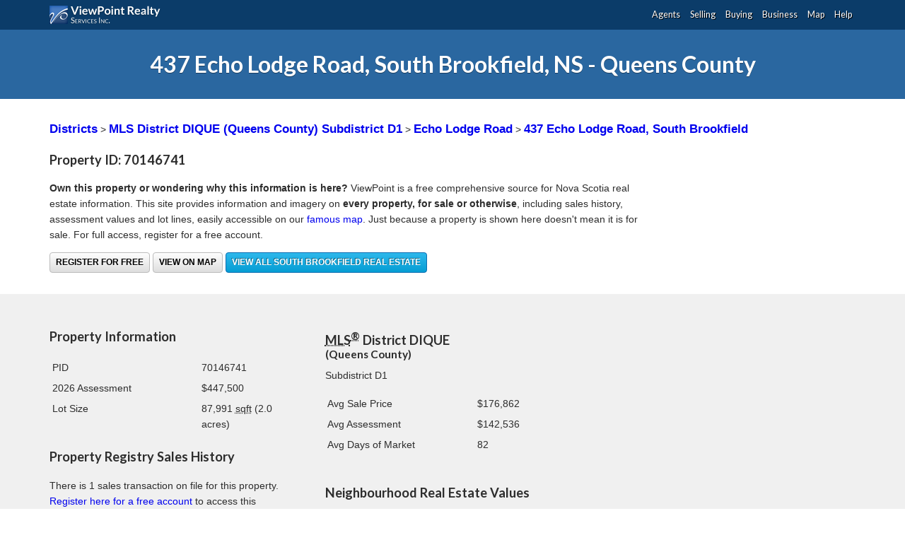

--- FILE ---
content_type: text/html; charset=UTF-8
request_url: https://www.viewpoint.ca/show/property/70146741/1/437-Echo-Lodge-Road-South-Brookfield
body_size: 3847
content:
<!doctype html>
<!--[if IE 6 ]>    <html lang="en" class="ie6"> <![endif]-->
<!--[if IE 7 ]>    <html lang="en" class="ie7"> <![endif]-->
<!--[if IE 8 ]>    <html lang="en" class="ie8"> <![endif]-->
<!--[if IE 9 ]>    <html lang="en" class="ie9"> <![endif]-->
<!--[if (gt IE 9)|!(IE)]><!--> <html lang="en"> <!--<![endif]-->
	<head>
				<meta name="alexaVerifyID" content="Ji6i1HLaNvU0xfnWn2BlZU-Gz_A">

		<meta  name="keywords" content="437 Echo Lodge Road South Brookfield,real estate,nova scotia real estate,real estate listings,halifax real estate,dartmouth real estate,bedford real estate,nova scotia homes for sale,nova scotia condos,mls">
		<meta  name="description" content="View the property at 437 Echo Lodge Road, South Brookfield, Nova Scotia on ViewPoint.ca (PID 70146741). We provide full property details and information for all MLS listings in Nova Scotia">
		<meta  name="geo.position" content="44.34668289382027;-64.93577227925186">
		<meta  name="ICBM" content="44.34668289382027, -64.93577227925186">
		<meta  name="geo.region" content="CA-NS">
		
		
		<meta http-equiv="Content-type" content="text/html; charset=utf-8">
		<meta http-equiv="X-UA-Compatible" content="IE=Edge,chrome=1">
		<meta charset="utf-8">
		<title>437 Echo Lodge Road, South Brookfield, Nova Scotia - Queens County - 70146741 - ViewPoint.ca</title>
		
		<script src="https://www.google.com/jsapi"></script>
		<script src="//ajax.googleapis.com/ajax/libs/jquery/1.7.2/jquery.min.js"></script>
		<script src="https://www.viewpoint.ca/media/js/modernizr.js?1769096528"></script>
			
					
					<link rel="stylesheet" href="https://www.viewpoint.ca/media/css/web.css?1769096528" media="all">
			<style type="text/css" media="print">
				body { font-size: 10px !important; }
			</style>
			
			<link href="//fonts.googleapis.com/css?family=Lato:300,400,700,300italic,700italic" media="all" rel="stylesheet">
				
		<link href="https://www.viewpoint.ca/media/css/show.css?1769096528" media="screen" rel="stylesheet" type="text/css"><!--[if IE 6]><![endif]--><!--[if IE 7]><![endif]--><!--[if IE 8]><![endif]-->
		<link rel="canonical" href="https://www.viewpoint.ca/show/property/70146741/1/437-Echo-Lodge-Road-South-Brookfield">
		
		<link rel="icon" type="image/x-icon"  href="https://www.viewpoint.ca/media/images/favicon-16x16.jpg?1769096528">
		
		<meta name="viewport" id="viewport" content="width=device-width,minimum-scale=1.0,maximum-scale=1.0,initial-scale=1.0,user-scalable=no">
		<meta name="viewport" id="viewport" content="initial-scale=1.0,user-scalable=no,maximum-scale=1.0,minimum-scale=1.0" media="(device-height: 568px)" />
		
		<meta name="mobile-web-app-capable" content="yes">
		<meta name="apple-mobile-web-app-status-bar-style" content="black">  
		
		<link rel="apple-touch-icon" sizes="144x144" href="https://www.viewpoint.ca/media/images/favicon-144x144.jpg?1769096528">
		<link rel="apple-touch-icon" sizes="114x114" href="https://www.viewpoint.ca/media/images/favicon-114x114.jpg?1769096528">
		<link rel="apple-touch-icon" sizes="72x72" href="https://www.viewpoint.ca/media/images/favicon-144x144.jpg?1769096528">
		<link rel="apple-touch-icon" href="https://www.viewpoint.ca/media/images/favicon-114x114.jpg?1769096528">
			</head>
	<body id="show-property" class="not-logged-in no-js">
	
		<header>
						<nav>
				<div class="sw">
					<a id="logo" href="https://www.viewpoint.ca/" class="replace">ViewPoint.ca</a>
										<ul>
						<li><a href="#" id="toggle-menu">M</a></li>	
						<li><a href="/agents">Agents</a></li>
						<li><a href="/selling">Selling</a></li>
						<li><a href="/buying">Buying</a></li>
						<li><a href="/business">Business</a></li>
						<li><a href="/map">Map</a></li>
						<li><a href="/help">Help</a></li>
						<li class="logged-in-only"><a href="/user">Dashboard</a></li>
						<li class="admin-only realtor-only insurance-only"><a href="/admin">Admin</a></li>
						<li class="logged-in-only"><a class="logout" href="/user/logout">Logout</a></li>
					</ul>
				</div>
			</nav>
			
						
		</header>

	<div id="body">
	
			
		<div class="headline">
	<div class="sw">
		<div class="row-fluid">
			<div class="span12">	
				<h1>437 Echo Lodge Road, South Brookfield, NS - Queens County									</h1>
					
							</div><!-- .span12 -->			
		</div><!-- .row-fluid -->
	</div><!--.sw-->
</div><!--.headline-->

<div class="section no-bg message">
	<div class="sw">
					<a class="nav-link" href="/show">Districts</a>
		&gt;			<a class="nav-link" href="/show/subdistrict/221">MLS District DIQUE (Queens County) Subdistrict D1</a>
		&gt;			<a class="nav-link" href="/show/street/221/6925/Echo+Lodge+Road">Echo Lodge Road</a>
		 &gt; <a class="nav-link" href="#property-details">437 Echo Lodge Road, South Brookfield</a>

		<div class="row-fluid">
			<div class="span9">
				<h2>Property ID: 70146741</h2>
				<p id="vp-show-notice"><strong>Own this property or wondering why this information is here?</strong> ViewPoint is a free comprehensive source for Nova Scotia real estate information. This site provides information and imagery on <strong>every property, for sale or otherwise</strong>, including sales history, assessment values and lot lines, easily accessible on our <a href="https://www.viewpoint.ca/map">famous map</a>. Just because a property is shown here doesn't mean it is for sale. For full access, register for a free account.</p>
								<a class="vp-button" href="/register">Register for free</a>
								<a class="vp-button" href="https://www.viewpoint.ca/map#eyJzdW1tYXJ5Ijp7InByb3BlcnR5Ijp7InBpZCI6IjcwMTQ2NzQxIiwiY2xhc3NfaWQiOiIxIn19fQ==">View on Map</a>
				<button class="vp-button selected" form="map-search-form">View all South Brookfield real estate</button>
			</div><!--.span9-->
		</div><!--.row-fluid-->	
	</div><!--.sw-->
</div><!--.section no-bg message-->		

<div class="section ">
	<div class="sw">
		<div class="row-fluid equal-height" id="property-details">
			<div class="span4 box">
			
									
					<h2>Property Information</h2>
					<ul>
						<li class="row">
							<span class="span7">PID</span>
							<span class="span5">70146741</span>
						</li>
												<li class="zebra row">
							<span class="span7">2026 Assessment</span>
							<span class="span5">$447,500</span>
						</li>
																		<li class="row">
							<span class="span7">Lot Size</span>
							<span class="span5">87,991 <abbr title="square feet">sqft</abbr> (2.0 acres)</span>
						</li>
																							</ul>
								
				<br />
				<h2>Property Registry Sales History</h2>
								
				There is 1 sales transaction on file for this property.  <a href="/user/register">Register here for a free account</a> to access this information.

							
			</div><!-- .span4-->
		
			<div class="span4">
					
				<hgroup>
					<h2><abbr title="Multiple Listing Service">MLS<sup>®</sup></abbr> District DIQUE </h2>
					<h3>(Queens County)</h3>
				</hgroup>
				
					<p>Subdistrict D1</p>
					
					<ul>
						<li class="zebra row">
							<span class="span7">Avg Sale Price</span>
							<span class="span5">$176,862</span>
						</li>
						<li class="row">
							<span class="span7">Avg Assessment</span>
							<span class="span5">$142,536</span>
						</li>
						<li class="zebra row">
							<span class="span7">Avg Days of Market</span>
							<span class="span5">82</span>
						</li>
					</ul>
					
					<br />
					<br />
			
			<h2>Neighbourhood Real Estate Values</h2>
				<table class="table table-striped table-bordered table-hover">
					<thead>
						<tr>
							<th>
								<abbr title="Multiple Listing Service">MLS<sup>®</sup></abbr> Area
							</th>
							<th>
								Avg Assessment
							</th>
							<th>Difference</th>
						</tr>
					</thead>
					<tbody>
						<tr>
							<td>District DIQUE</td>
							<td>$171,942</td>
							<td>+160%</td>
						</tr>
						<tr>
							<td>Subdistrict D1</td>
							<td>$142,536</td>
							<td>+214%</td>
						</tr>
					</tbody>
				</table>
			</div><!-- .span4.box -->
		
			<div class="span4">
				<a href="https://www.viewpoint.ca/map#eyJzdW1tYXJ5Ijp7InByb3BlcnR5Ijp7InBpZCI6IjcwMTQ2NzQxIiwiY2xhc3NfaWQiOiIxIn19fQ==">
					<!-- <img src="https://maps.google.com/maps/api/staticmap?size=300x300&amp;markers=color:red|label:|44.34668289382027,-64.93577227925186&amp;sensor=false&amp;zoom=14&amp;key=AIzaSyC3ZlOW7mN62VgV7y7tAQ_xt796KXtJsQU" class="boxed"> -->
				</a>
			</div><!-- .span4-->
		</div><!-- .row-fluid-->
	</div><!-- .sw -->
</div><!-- .section-->
<form id="map-search-form" action="https://www.viewpoint.ca/map" method="POST" target="_blank">
	<input type="hidden" name="search" value="South Brookfield">
</form>
	</div>
	
	
	<footer>
		<div class="sw">
			<div class="row-fluid no-margin">
				<div class="span3">
					<div class="footer-logo">
						<img src="/media/images/footer-logo-vp">
					</div>
				</div>
				
				<div class="span3">
					<div class="footer-address">
					<address>
						1550 Bedford HWY, Suite 600<br>
						Bedford, Nova Scotia<br>
						B4A 1E6
					</address>	
				</div>	
				</div>	
				
				<div class="span2">
					
					<h6>Services</h6>
				
					<ul>
						
						<li><a href="/buying">Buying</a></li>
						<li><a href="/selling">Selling</a></li>
						<li><a href="/insurance">Insurance</a></li>
						<li><a href="/mortgage">Mortgage</a></li>
						<li><a href="/marketing">Advertising</a></li>
					</ul>	
				</div><!--.span3-->
				
				<div class="span2">		
					<h6>Website</h6>				
					<ul>
						<li><a href="/user/login">Login</a></li>
						<li><a href="/user/register">Sign Up</a></li>
						<li><a href="/help">Help</a></li>
						<li><a href="/forsale">For Sale</a></li>
						<li><a href="/new">New Listings</a></li>
						<li><a href="/show">Alternate Search</a></li>
					</ul>
				</div><!-- .span3-->
					
				<div class="span2">
					<h6>About</h6>
					<ul>
						<li><a href="/about">About</a></li>
						<li><a href="/agents">Agents</a></li>	
													<li><a href="/feedback">Feedback</a></li>
												<li><a href="/privacy">Privacy Policy</a></li>
						<li><a href="/contact">Contact</a></li>
					</ul>
				</div><!-- .span3 -->
			</div><!--.row-fluid-->	
		</div><!-- .sw -->
		<div class="fineprint">
			<div class="sw">
			<p>&copy; 2026 ViewPoint Realty Services Inc. All rights reserved. This website is owned and operated by ViewPoint Realty. The trademarks MLS<sup>®</sup>, Multiple Listing Service<sup>®</sup>, and the associated logos are owned by The Canadian Real Estate Association (CREA) and identify the quality of services provided by real estate professionals who are members of CREA. Used under license. *MLS<sup>®</sup> listings refers to listings entered in the Nova Scotia Association of REALTORS<sup>®</sup> MLS<sup>®</sup> System. This product includes data which is the property of the Province of Nova Scotia. Copyright of the data and all intellectual property rights in the data shall at all times remain the property of the Province of Nova Scotia. All rights reserved.</p>
			</div>
		</div>	
		</footer>
		
				<script>
			window.vp = window.vp || {};
			window.vp.site = window.vp.site || {};
			window.vp.constants = window.vp.constants || {};
			window.vp.constants.TILE_SERVER_URL = 'https://ec2-stor-4.viewpoint.ca/tiles';
			window.vp.constants.CACHE_BUSTER = 1769096528;
						window.vp.site.cacheID = 1769096528;
			window.vp.site.url = 'https://www.viewpoint.ca';
					</script>
		<script type="text/javascript">vp = vp || {}; vp.USERID = null</script>
<script src="https://www.viewpoint.ca/media/js/modules/global.js?1769096528"></script><script src="https://www.viewpoint.ca/media/js/modules/vp.helpers.js?1769096528"></script><script src="https://www.viewpoint.ca/media/js/modules/vp.api.js?1769096528"></script><script src="https://www.viewpoint.ca/media/js/modules/vp.user.js?1769096528"></script><script src="https://www.viewpoint.ca/media/js/modules/vp.notify.js?1769096528"></script><script src="https://www.viewpoint.ca/media/js/analytics.js?1769096528"></script>
	</body>
</html>


--- FILE ---
content_type: text/css
request_url: https://www.viewpoint.ca/media/css/web.css?1769096528
body_size: 22637
content:
* { margin:0; padding:0; }

/* from HTML5 boilerplate */
input[type="radio"] { vertical-align: text-bottom; } 
input[type="checkbox"] { vertical-align: bottom }
textarea { overflow: auto; -webkit-overflow-scrolling: touch;}

/* Hand cursor on clickable input elements */
label, input[type="button"], input[type="submit"], input[type="image"], button { cursor: pointer }
article, aside, details, figcaption, figure, footer, header, hgroup, menu, nav, section { display: block; position: relative; }
	
/* fonts */	
@font-face {
	font-family: 'Entypo';
	src: url(/media/fonts/entypo/entypo.eot); /* IE9 & compatibility modes */
	src: url(/media/fonts/entypo/entypo.eot?) format('eot'), /* IE6-8 */
	url(/media/fonts/entypo/entypo.woff) format('woff'), /* Firefox, Opera */
	url(/media/fonts/entypo/entypo.ttf) format('opentype'), /* Chrome */
	url(/media/fonts/entypo/entypo.svg#entyporegular) format('svg'); /* Safari */
    font-weight: normal;
    font-style: normal;
}

*::selection {  text-shadow: 0 0 0; color: #fff; background: #4882bc;}
*::-moz-selection {  text-shadow: 0 0 0; color: #fff; background: #4882bc;}
*::-webkit-selection { text-shadow: 0 0 0; color: #fff; background: #4882bc;}

/* some reset and other commonly used styles */
html { font-size: 100%; -webkit-text-size-adjust: 100%; -ms-text-size-adjust: 100%; -ms-content-zooming: none;}
a { text-decoration: none; }
img { display: inline-block; }
.valign span { display: inline-block; vertical-align: middle; }
img.valign { display: inline !important; vertical-align: middle !important; }
img.alignright {float:right; margin: 0 0 15px 5px !important;}
img.alignleft {float:left; margin: 0 15px 5px 0 !important;}
img.aligncenter { margin: 0 auto; }
a img {  border-width:0; }
ul { list-style: none; }
fieldset { border-width:0; }
address { font-style: normal; }
table caption { text-align: left; }
.replace { display: block; height: 0 !important; overflow: hidden; line-height: 0 !important; text-indent: -999em; *text-indent:0; background-color: transparent; border-width:0;}
button.replace { text-indent: -999em; }
.shape { width:0 !important; height:0 !important; padding: 0 !important; color: transparent !important; border: 0 solid transparent; font-size: 0 !important; background: none !important; overflow: hidden; display: inline-block; }
.right { float: right; }
.center { text-align: center; }
.hidden { display: none; }
.hidden-i { display: none !important; }
.block { display: block; }
.alright { text-align: right; }
.alleft { text-align: left; }
.ie7 body,
.ie8 body { min-width: 800px; }

/* my simple responsive slider styles */
.srf { position: relative; overflow: visible !important;}
 .srf>.control-div { position: absolute; /*top:0;*/ left:0; right:0; z-index: 2; bottom:0; }
.srf .slider { width: 100%; list-style: none; display: block; position: relative; z-index: 1;}
.srf .slider img { max-width: 100%; display: block; width: 100%;}
.srf .slider>li { position: absolute; top:0; left:0; right:0; display: none; list-style: none;}
.srf .slider>li:first-child { position: relative; display: block;}
.srf .slider_links { position: absolute; bottom:0; }
.srf .slider_links li { display: inline; }
.srf .slider_links a { cursor: pointer; *display: block; *float: left; }
.srf .slider_controls { position: absolute; z-index: 2; list-style: none; display: block; left:0; right:0; top: 50%; }
.srf .slider_controls a { position: absolute; display: inline-block; color: #fff; cursor: pointer;}
.srf .slider_controls a.next { right:0; }
.srf .slider_controls a.prev { left:0; }

/* responsive video */
.video-container {position: relative; padding-bottom: 56.25%; height: 0; overflow: hidden;}
.video-container iframe,  
.video-container object,  
.video-container embed {position: absolute; top: 0; left: 0; width: 100%; height: 100%;}

/* instant this styles */	
.instant-this { font-family: arial; font-size: 17px; position: relative; height: 50px; max-width: 100%; }
.instant-this input { padding: 4px 5px 4px 5px; color: #000; font-size: 17px; width: 95%; outline: none; position: absolute; z-index: 2; background-color: transparent; top:0; left:0; border: 1px solid #dadada;}
.instant-this input.suggestions { position: absolute; top:2px; left:2px; width: 95%; z-index: -1; outline: none; color: silver; border-width:0; }
.instant-this .suggestionList { position: absolute; top: 26px; height: auto; width: 100%; padding: 0; border: 1px solid #ccc; display: none; color: silver; margin-top: -1px; left:0; background-color: #fff; z-index: 5;}
.instant-this .suggestionList span { display: block; padding: 0 5px; position: relative; left: -5px;}
.instant-this .suggestionList a, instant.suggestionList>em { display: block; width: 100%; text-decoration: none; color: #000; font-weight: bold; padding: 3px 5px; position: relative; }
.instant-this .suggestionList a em { font-weight: normal; font-style: normal;}
.instant-this .suggestionList a:hover, .instant-this .suggestionList a.selected { background-color: #d5e2ff; }

/* structural elements for clearing floats/wrappers */
.cf { zoom:1; }
.cf:after { content: "."; display: block; height: 0; line-height:0;clear: both; visibility: hidden; zoom:1; }
.sw { width: 1140px; margin: 0 auto; position: relative; max-width: 95%;}

/* bootstrap tooltip */
div.tooltip {  position: absolute;  z-index: 1000003;  display: block;  visibility: visible;  padding: 5px;  font-size: 12px;  opacity: 0;  filter: alpha(opacity=0); line-height: 1.4;}
div.tooltip.in {  opacity: 0.95;  filter: alpha(opacity=95);}
div.tooltip.top {margin-top: -2px;}
div.tooltip.right { margin-left: 2px; }
div.tooltip.bottom {margin-top: 2px; }
div.tooltip.left {margin-left: -2px;}
div.tooltip.top div.tooltip-arrow {bottom: 0;left: 50%;margin-left: -5px;border-left: 5px solid transparent;border-right: 5px solid transparent;border-top: 5px solid #000;}
div.tooltip.left div.tooltip-arrow {top: 50%;right: 0;margin-top: -5px;border-top: 5px solid transparent;border-bottom: 5px solid transparent;border-left: 5px solid #000;}
div.tooltip.bottom div.tooltip-arrow {top: 0;left: 50%;margin-left: -5px;border-left: 5px solid transparent;border-right: 5px solid transparent;border-bottom: 5px solid #000;}
div.tooltip.right div.tooltip-arrow {top: 50%;left: 0;margin-top: -5px;border-top: 5px solid transparent;border-bottom: 5px solid transparent;border-right: 5px solid #000;}
div.tooltip-inner {max-width: 200px;padding: 3px 8px;color: #fff;text-align: center;text-decoration: none;background-color: #000;border-radius: 4px;}
div.tooltip-arrow {position: absolute;width: 0;height: 0;}

/*! * Bootstrap Responsive v2.0.3 * * Copyright 2012 Twitter, Inc * Licensed under the Apache License v2.0 * http://www.apache.org/licenses/LICENSE-2.0 * * Designed and built with all the love in the world @twitter by @mdo and @fat. */
/* Flexible width, flexible gutters */
.row-fluid, .row {width: 100%;*zoom: 1; width: auto;} 
.row-fluid:before,.row-fluid:after, .row:before,.row:after {display: table;content: "";}
.row-fluid:after, .row:after {clear: both;}
.row-fluid [class*="span"] img, 
.row [class*="span"] img { max-width: 100%; margin:0 auto; display: block;}
.row-fluid [class*="span"] input[type=checkbox],
.row-fluid [class*="span"] input[type=radio] { display: inline-block; vertical-align: middle;}
.row-fluid [class*="span"], 
.row [class*="span"] { vertical-align: top; display: block;float: left;zoom:1;width: 100%;min-height: 28px;margin-left: 2.564102564%;*margin-left: 2.510911074638298%;}

.row-fluid.center,
.row.center { overflow: visible !important; }

.row-fluid.center>[class*="span"], 
.row.center>[class*="span"] { display: inline-block; float: none; margin-right: -0.25em; vertical-align: middle; min-height:0;}

li.row-fluid [class*="span"], 
li.row [class*="span"] { min-height:1px; }
	
.row-fluid [class*="span"]:after { content: "."; display: block; height: 0; line-height:0;clear: both; visibility: hidden; zoom:1; }

.row-fluid [class*="span"]:first-child,
.row-fluid [class*="span"].first,
.row [class*="span"]:first-child,
.row [class*="span"].first { margin-left: 0; }

.row-fluid .span12, .row .span12 {width: 100%;*width: 99.94680851063829%; float:none; margin-left:0;}
.row-fluid .span11, .row .span11 {width: 91.45299145300001%;*width: 91.3997999636383%;}
.row-fluid .span10, .row .span10 {width: 82.905982906%;*width: 82.8527914166383%;}
.row-fluid .span9, .row .span9 {width: 74.358974359%;*width: 74.30578286963829%;}
.row-fluid .span8, .row .span8 {width: 65.81196581200001%;*width: 65.7587743226383%;}
.row-fluid .span7, .row .span7 {width: 57.264957265%;*width: 57.2117657756383%;}
.row-fluid .span6, .row .span6 {width: 48.717948718%;*width: 48.6647572286383%;}
.row-fluid .span5, .row .span5 {width: 40.170940171000005%;*width: 40.117748681638304%;}
.row-fluid .span4, .row .span4 {width: 31.623931624%;*width: 31.5707401346383%;}
.row-fluid .span3, .row .span3 {width: 23.076923077%;*width: 23.0237315876383%;}
.row-fluid .span2, .row .span2 {width: 14.529914530000001%;*width: 14.4767230406383%;}
.row-fluid .span1, .row .span1 {width: 5.982905983%;*width: 5.929714493638298%;}
.row-fluid .span-fifth, .row .span-fifth { width: 17.9487179488%; *width: 17.7465902892255324%;}
.row-fluid .span-one-seventh, .row .span-one-seventh { width: 12.087912088%; }
.row-fluid.equal-height>[class*="span"] { position: relative; }

/* Alternate grid system - flexible width, fixed gutters */
/* http://www.jasonbuckboyer.com/playground/best-css-grid/example.html */
.grid { margin-left:-20px; word-wrap:break-word; }
.grid,
.grid>* { box-sizing: border-box; }
.grid.pad10 { margin-left: -10px; }
.grid.pad40 { margin-left: -40px; }
.grid ~ .grid { margin-top:20px; }
.grid.pad10 ~ .grid.pad10 { margin-top:10px; }
.grid.pad40 ~ .grid.pad40 { margin-top:40px; }
.grid:after { clear:both; content:''; display:table; }
.grid > * { float:left; min-height:1px; padding-left:20px; }
.grid.pad10 > * { padding-left: 10px; }
.grid.pad40 > * { padding-left: 40px; }
.grid.padded { margin-left:0; padding: 20px;}
.grid.padded > :first-child { padding-left:0; }
.grid.no-gutters { margin-left:0; }
.grid.no-gutters > * { padding-left:0; }
.grid.padded.no-gutters { padding-left:20px; }
.col-5 { width: 5%; }
.col-7 { width: 7%; }
.col-10 { width: 10%; }
.col-15 { width: 15%; }
.col-16-0 { width:16%; }
.col-16 { width:16.666%; }
.col-20 { width:20%; }
.col-25 { width:25%; }
.col-30 { width:30%; }
.col-35 { width:35%; }
.col-33 { width:33.333%; }
.col-40 { width:40%; }
.col-45 { width:45%; }
.col-50 { width:50%; }
.col-55 { width:55%; }
.col-60 { width:60%; }
.col-66 { width:66.666%; }
.col-70 { width:70%; }
.col-75 { width:75%; }
.col-80 { width:80%; }
.col-83 { width:83.333%; }
.col-90 { width: 90%; }
.col-100 { width:100%; }
.grid > .one-line + div { clear: both; }
.grid > .col-right { float:right; }
.grid > .col-right + div + .col-right { clear:right; padding-top:20px; }
.grid > :first-child + .col-right + div { clear:left; padding-top:20px; }
.grid img { max-width: 100%; }
.no-margin {margin:0 !important;}
.center [class*="col"] { margin: 0 auto; float: none; padding:0; }

/* notification styles */
	
/* notifier title styles */
.notifier .title { background: url(/media/images/sidebarmap/vp-grads.png) 0 0 repeat-x; color: #444; text-shadow: 1px 1px 0 rgba(255,255,255,0.6); border: 1px solid #bcbcbc; border-width: 0 0 1px; font-weight: bold; line-height: 34px; position: relative; padding-right: 30px;}			
.notifier.success .title,.notifier.warning .title, .notifier.error .title, .notifier.message .title { color: #fff;  text-shadow: -1px -1px 0 rgba(0,0,0,0.2); }
.notifier.message .title { background-position: 0 -100px; border-bottom-color: #4a6ecb;}
.notifier.success .title { background-position: 0 -200px; border-bottom-color: #1c8f12; }
.notifier.error .title { background-position: 0 -301px; border-bottom-color: #b43029; }
.notifier.warning .title { background-position: 0 -402px; border-bottom-color: #e2a044; }

/* close button styles */
.notifier.no-close .close { display: none !important; }
.notifier .close { cursor: pointer; position: absolute; z-index: 10; right: 11px; top: 11px; display: inline-block; line-height: 8px; padding: 5px 6px 9px;  color: #bcbcbc; font-weight: bold; border: 1px solid #bcbcbc; text-align: center; font-size: 20px; border-radius: 14px; *line-height:1; *font-size: 16px;}
.notifier .close:hover { border-color: #000; color: #000; }
.notifier .close:active { box-shadow: 1px 1px 0 rgba(255,255,255,0.4),inset 1px 1px 3px rgba(0,0,0,0.4); }

.notifier.success .close:active,
.notifier.warning .close:active, 
.notifier.error .close:active, 
.notifier.message .close:active { text-shadow: 1px 1px 0 rgba(255,255,255,0.2); }

.notifier.message .close { color: #8bd7f3; border-color: #8bd7f3;}
.notifier.message .close:hover { color: #71c9e9; border-color: #71c9e9;}
.notifier.message .close:active { border-color: #1e6a86; color: #1e6a86; }

.notifier.success .close { color: #9fef98; border-color: #9fef98;}
.notifier.success .close:hover { color: #6fe365; border-color: #6fe365;}
.notifier.success .close:active { border-color: #166d0e; color: #166d0e; }

.notifier.error .close { color: #eeaaa8; border-color: #eeaaa8;}
.notifier.error .close:hover { color: #ef7470; border-color: #ef7470;}
.notifier.error .close:active { border-color: #8c211b; color: #8c211b; }

.notifier.warning .close { color: #f7e0c2; border-color: #f7e0c2;}
.notifier.warning .close:hover { color: #f2d3a9; border-color: #f2d3a9;}
.notifier.warning .close:active { border-color: #c78429; color: #c78429; }

/* notification bar styles */
#vp-notification-bar { position: fixed; top:0; left:0; right:0; width: 100%; padding: 25px 0; overflow: hidden; top: -100px; z-index: 99999; text-align: center; }
#vp-notification-bar .title { box-shadow: 0 0 15px rgba(0,0,0,0.2); height: 44px; border-width: 1px 0; display: inline-block; padding:0 50px 0 30px;}
#vp-notification-bar.no-close .title { padding: 0 30px; }
#vp-notification-bar div.content { display: inline-block; margin: 0 auto; padding: 5px 0; font-size: 13px; text-align: center; /* text-transform: uppercase; */ background: url(/media/images/notification-sprites.png) 0 0 no-repeat; background: none; padding: 5px 0;}
#vp-notification-bar .close { right: 13px; top: 13px; }
#vp-notification-bar.message div.content, 
#vp-notification-modal.message div.title .ico { background-position: 0 -34px;}
#vp-notification-bar.success div.content,
#vp-notification-modal.success div.title .ico { background-position: 0 -112px;}
#vp-notification-bar.warning div.content,
#vp-notification-modal.warning div.title .ico { background-position: 0 8px;}
#vp-notification-bar.error div.content,
#vp-notification-modal.error div.title .ico { background-position: 0 -71px;}

/* notification modal styles */
#vp-notification-modal { position: fixed; z-index: 99999; width: 600px; top: -500px; left:-700px; padding: 0 0 10px; border: 1px solid #bcbcbc; background: #fff; box-shadow: 0 2px 10px rgba(0,0,0,0.2); max-width: 100%;}
#vp-notification-modal.message { border-color: #4a6ecb;}
#vp-notification-modal.success { border-color: #1c8f12;}
#vp-notification-modal.error { border-color: #b43029;}
#vp-notification-modal.warning { border-color: #e2a044;}
#vp-notification-modal .title { color: #fff; padding: 5px 10px 5px 10px; font-size: 14px;}
#vp-notification-modal div.title span.ico { display: inline-block; width: 30px; height: 30px; position: absolute; top:0px; left: 10px; background: url(/media/images/notification-sprites.png) 0 0 no-repeat; background: none;}
#vp-notification-modal .content { padding: 10px; min-height: 100px;}
#vp-notification-modal iframe { width: 100%; border-width:0; height:0; overflow: auto;}
#vp-notification-modal .content p { margin: 0 0 10px; font-size: 13px; line-height: 1.6; font-family: tahoma,verdana,sans-serif;}

#vp-notification-modal .close { top: 9px; }
#vp-notification-modal.no-title .title { display: none; }
#vp-notification-modal.no-padding,
#vp-notification-modal.no-padding .content { padding:0; }


	/* motd */
	#vp-notification-modal.motd .title>div { height: 35px; background: url(/media/images/vp-logo.png) center center no-repeat; }

/* background */
#vp-notification-bg { position: fixed; top:0; left:0; width: 100%; height: 100%; background: #000; opacity: 0; z-index: -1; filter: alpha(opacity=0); }
#vp-notification-bg.show { z-index: 99998; }
#vp-notification-bg,
#vp-notification-modal,
#vp-notification-bar {
	-webkit-transform: translate3d(0,0,0);
	-moz-transform: translate3d(0,0,0);
	-ms-transform: translate3d(0,0,0);
	-o-transform: translate3d(0,0,0);
	transform: translate3d(0,0,0);
}

/* loaders */
.showloader { position: absolute; overflow: hidden; z-index: 10002; display: block; background-repeat: no-repeat !important; background-position: 0 0; background-color: transparent !important; padding: 0 !important; margin: 0 !important;}
.showloader.default { background-image: url(/media/js/lib/miniloader/loaders/default/default.png); }

.showloader.chasingArrowsMedium { background-image: url(/media/js/lib/miniloader/extended/chasingArrows/chasingArrows.medium.png); }
.showloader.chasingArrowsSmall { background-image: url(/media/js/lib/miniloader/extended/chasingArrows/chasingArrows.small.png); }

.showloader.chasingArrowsWhiteMedium { background-image: url(/media/js/lib/miniloader/extended/chasingArrowsWhite/chasingArrowsWhite.medium.png); }
.showloader.chasingArrowsWhiteSmall { background-image: url(/media/js/lib/miniloader/extended/chasingArrowsWhite/chasingArrowsWhite.small.png); }

/* vp-pagination */
.vp-pagination { text-align: center; }
.vp-pagination .vp-button { margin: 0 5px; }
.vp-pagination .page { display: inline-block; color: #5d5d5d; font-weight: bold; margin: 0 3px;}
.vp-pagination a.page { color: #000; text-decoration: underline; }


/* history upsell yarmouth */
.pipeline-ad-wrap { padding: 5px; background: #34434f; color: #fff; line-height: 1.2; position: absolute; left:0; right:0; bottom:0;}
.pipeline-ad-wrap { position: static; text-align: left; }
.pipeline-ad { color: #fff; display: block; padding: 5px 0;}
.pipeline-ad span { display: block; }
.pipeline-ad>div { display: table; width: 100%; }
.pipeline-ad>div>div { display: table-cell; vertical-align: middle; padding-left: 8px;}
.pipeline-ad>div>div:first-child { width: 90px; padding:0;}
.pipeline-ad img { border-radius: 50px; display: block; margin: 0 auto; width: 80px; height: 80px;}
.pipeline-ad div span { font-size: 12px; font-weight: bold; }
.pipeline-ad .name { font-weight: bold; font-size: 16px; }
.pipeline-ad .phone { margin-top: 6px; }
.pipeline-ad .email { color: #62c4f5; }

.history-upsell-notice-wrap {
	position: relative;
	overflow: hidden;
	min-height: 350px;
}

.history-upsell-notice,
.history-upsell-notice-wrap>img {
	transition: 0.4s ease-in-out all;
	-webkit-transition: 0.4s ease-in-out all;
	-moz-transition: 0.4s ease-in-out all;
}

.history-upsell-notice-wrap>img {
	transition-delay: 0.4s;
	-webkit-transition-delay: 0.4s;
	-moz-transition-delay: 0.4s;
	max-width: 100%;
}

.history-upsell-notice-wrap.highlight>img {
	opacity:0.3;
}

.history-upsell-notice-wrap.highlight .history-upsell-notice {
	top: 0;
}

.history-upsell-notice {
	position: absolute;
	z-index: 10;
	left:0; right:0;
	top: 100%;
    text-align: center;
    background: #25303b;
    background: rgba(37, 48, 59,0.95);
    padding: 20px;
    color: #fff;
	width: 375px;
	max-width: 90%;
	margin: 0 auto;
}

.history-upsell-title {
	font-size: 28px;
	font-weight: bold;
}

.history-upsell-notice p {
    color: #fff !important;
    width: 350px;
    font-size: 14px !important;
    margin:  0 auto 15px;
    max-width: 100%;
}

.history-upsell-notice .pipeline-ad-wrap {
	width: 300px;
	max-width: 90%;
	margin: 0 auto;
}

.sales-history { border: 1px solid #fff; }
.sales-history thead tr { background: #ccc;}
.sales-history th,.sales-history td { text-align: center; border: 1px solid #fff; }
.sales-history tr span { display: block; padding: 0.25em 0; font-weight: bold; font-size: 0.9em; }
.sales-history tbody td { text-shadow: 0 0 0 !important; padding: 0.25em 0;}

.sales-history tr, 
.sales-history li,
#mobile-schools li { background: #dadada url(/media/images/sidebarmap/clean-grad.png) 0 0 repeat-x;  color: #434343; text-shadow: 1px 1px 0 rgba(255,255,255,0.2);}

.sales-history li.stcos, 
.sales-history li.stact, 
.sales-history tr.stcos, 
.sales-history tr.stact { background: #2727cf url(/media/images/new-overview/forsale-grad.png) 0 0 repeat-x; color: #d9d9ef; text-shadow: -1px -1px 0 rgba(0,0,0,0.4);}

.sales-history tr.history { background-image: none; }

.sales-history li.stsol, 
.sales-history tr.stsol { background: #cf6969 url(/media/images/new-overview/sold-grad.png) 0 0 repeat-x; color: #640d0d; }

#mobile-sales-history li { background: #ccc; border-radius:0 !important;}
#mobile-sales-history li.stact { background: #2a67a0; color: #fff;}
#mobile-sales-history li.stsol { background: #ce3030; color: #fff;}

/* messages */
#messages { margin:0; max-width: 100%; overflow: hidden;}
#messages ul, .messages ul, .messages div {font-size:1em; color: #fff; font-family:'Lato', Helvetica, Arial, san-serif; text-shadow: -1px -1px 0 rgba(0, 0, 0, 0.3);}
.messages div { padding:0; font-style: normal;}
#messages a, .messages a { color: inherit; text-decoration: underline; }
#messages a:hover, .messages a:hover { text-decoration: none; }
#messages .vp-button, .messages .vp-button { text-decoration: none; color: #000; }
#messages .error, .messages .error {background: #c63e37;}
#messages .success, .messages .success {background: #2ab21f;}
#messages .alert, .messages .alert {background: #fbb047;}
#messages .selected, .messages .selected {background: #15a8dd;}

/* system message */
.system-msg span { display: inline-block; color: #fff; padding: 4px 8px; border-radius: 4px;}
.system-msg .red { background: #c63e37;}
.system-msg .blue { background: #15a8dd;}
.system-msg .green { background: #2ab21f;}
.system-msg .yellow { background: #fbb047;}

/* HRM Data Tab */
.databox {display:block; color:#000; font-family:'Lato';}
.databox .title { padding: 5px 0; overflow: hidden; color: #fff;}
.databox .title span {text-align:center; display:block; font-size:1.1em; font-weight: bold; }
.databox .container {padding:10px; background: #fff; text-align:center;}
.databox .container span {color:#000;}
.databox .container-list {padding:1px 10px; background: #fff;}
.databox .red {background:#C74F58;}
.databox .blue {background:#4290C1;}
.databox .aqua {background:#01A9B4;}
.databox .grey {background:#5C554F;}
.databox .green {background:#72B238;}
.databox .yellow {background:#F7991D;}

/* global body styles */
body { background: #fff; font-size: 14px; line-height: 1.6; min-width: 300px; font-family: helvetica,arial,sans-serif; font-weight: 400; color: #2d2d2d;}
body.no-bg { background-image: none; }
body.full-width #body.sw { width: 100%; max-width: 100%; }
body p { margin: 0 0 1em; }

/* headings */
h1,h2,h3,h4,h5,h6 { line-height: 1.2; font-weight: 700; font-family: 'Lato',helvetica,arial,sans-serif;}
h1 { font-size: 1.75em; font-weight: 700;}
h1.vp { font-size: 3em;}
h1.vp img { display: inline-block !important; width: 56px; height: auto; vertical-align: middle; margin:0; border-radius: 8px;}
h1.vp span { vertical-align: middle; }
h1.vp small { font-size: 0.4em; text-transform: uppercase; font-weight: 400;}
h2 { font-size: 1.3em; font-weight: 700; margin-bottom: 1em; }
h3 { font-size: 1.1em; font-weight: 700; margin-bottom: 0.5em; }
h5 { font-size: 1.25em; margin-bottom: 0.6em; }

hgroup { margin-bottom: 10px; }
hgroup>* { margin-bottom:0; }

@media screen and (max-width: 960px) { 
	#masthead h1 { font-size: 2em; }
	#masthead h2 { font-size: 1em; }
}

@media screen and (max-width: 900px) { 
	#masthead h1 { font-size: 2em; }
	#masthead h2 { font-size: 1em; }
}

@media screen and (max-width: 850px) { 
}

/* modular */
.mobile-only { display: none !important; }
.desktop-only { display: none !important; }
.tablet-only { display: none !important; }


.touch-only { display: none !important; }
.touch .touch-only { display: inline-block !important; }

.admin .admin-only { display: inline-block !important; }
.realtor .admin-only { display: inline-block !important; }
.insurance .admin-only { display: inline-block !important; }
.admin-only { display: none !important; }
.not-logged-in .not-logged-in { display: inline-block; }
.logged-in .not-logged-in { display: none; }
.logged-in-only { display: none !important; }
.logged-in .logged-in-only { display: inline-block !important; }

@media (min-width: 780px) { 
	.desktop-only { display: block !important; } 
	.no-desktop { display: none !important; }
}
@media (min-width: 490px) and (max-width: 779px) { 
	.tablet-only { display: block !important; }
	.no-tablet { display: none !important; }
}
@media (max-width: 489px) { 
	.mobile-only { display: block !important; } 
	.no-mobile { display: none !important; }
}

/* .learn-more { color: #2d2d2d; font-size: 1em; display: inline-block; clear: both; font-weight: 700;} */
.row-fluid { margin: 20px 0 0; }
.box {position: relative;}
.box.row-fluid { margin-top:0; }
.box>div:after { content: "."; display: block; height: 0; line-height:0;clear: both; visibility: hidden; zoom:1; }
.box>div { padding: 1em; }
.box .separate { padding: 2em 3em; background: #e5e5e5; margin: 2em -1em; text-shadow: 1px 1px 0 rgba(255,255,255,0.6); border: 1px solid #fff;
	background-image: linear-gradient(to bottom, #e8e8e8 0%, #dadada 100%);
}
.box.separate>div { padding:0; }
.box .separate>div:first-child { margin-top:0; }
.box .separate.white { background: #fff; }
form.blue,
.box .separate.blue { background: #3397cf; }
.box .separate.light-blue { background: #66b1db; }
.box .separate.blue,
.box .separate.light-blue { color: #fff; text-shadow: 0 0 0 !important;}
.box .separate.nopad { padding-top:0; padding-bottom:0; }
.box .separate h2 { margin-bottom:0; }
.box .separate:first-child { margin-top:-1em; border: 1px solid #fff;}
.box .separate:last-child { margin-bottom:-1em;}
.box .no-shadow { box-shadow: 0 0 0; }

table.hoverable tbody tr:hover { background: #ccc !important; cursor: pointer;}
table.sortable tbody, table.sortable, .sortable { position: relative; }
table.sortable tbody tr:hover, .sortable>*:hover { cursor: move; }
table td, table th { padding: 0.5em; }
table.zebra tr:nth-child(2n+2), ul.zebra>li:nth-child(2n+2) {  background: #e7e6e6; }
div.zebrarow { background: #f6f6f6; }


#body li { padding: 0.25em; }
#body ul.full { margin-left: -1em; margin-right: -1em;}
#body ul.full>li { padding: 0.25em 1em; width: auto;}
#body ul.list { list-style: disc; margin: 1em 0 1em 1.5em; }
#body .no-top { margin-top:0 !important; }
#body li li { margin-left: 1em; }
#featured-scroller li { padding:0; }

dl { margin: 1em 0; }
dt { font-weight: bold; }
dd { margin-left: 1em; font-style: italic; margin-bottom: 0.75em;}

.box table { width: 100%; font-size: 1em; margin: 10px 0; border-collapse: collapse; }
.box li.row-fluid { margin:0; }
.box dl { display: block; overflow: hidden; margin:0 auto; padding: 15px 0 0; }
.box dl dt, .box dl dd { display: inline-block; width: 59%; float:left; clear: none; }
.box dl dt {  clear: left; } 
.box dl dd { text-align: right; width: 39%; }
		
.vp-button { display: inline-block; border: 1px solid #bbb; line-height: 2.333em; padding: 0 0.666667em; text-align: center; color: #000; text-transform: uppercase; font-weight: bold; font-size: 0.8571429em; text-shadow: 1px 1px 0 rgba(255,255,255,0.5); border-radius: 4px; position: relative; cursor: pointer;}

button.vp-button,
input.vp-button { *line-height: 1; }

.vp-button {
	background: #e7e7e7;
	background-image: linear-gradient(to bottom, #fefefe 0%, #dedede 100%);
}
.vp-button.disabled,
.vp-button.inactive,
.vp-button.inactive:hover,
.vp-button.inactive:active,
.vp-button.disabled:hover,
.vp-button.disabled:active {
	background: #e7e7e7 !important;
	background-image: linear-gradient(to bottom, #fefefe 0%, #dedede 100%) !important;
	border: 1px solid #c9c9c9 !important;
	color: #999 !important;
	text-shadow: 1px 1px 0 #fff !important;
}

.vp-button:hover { 
	background: #dedede;
	background: linear-gradient(to bottom, #f7f7f7 0%, #d9d9d9 100%);
} 
.vp-button:active { box-shadow: inset 0 3px 3px rgba(0,0,0,0.1); }
.vp-button.ico { padding:0;}
.vp-button.ico span.text { display: block; padding: 0 8px 0 30px; background: url(/media/images/vp-button-icons.png) -100px 0 no-repeat;}
.vp-button.ico.empty span.text { background-position: -100px 0 !important;}
.vp-button.ico.search span.text { background-position: 0 -191px; }
.vp-button.ico.refresh span.text { background-position: 2px -161px; }

.vp-button.selected { color: #fff; text-shadow: -1px -1px 0 rgba(0,0,0,0.4); border: 1px solid #0d6eb2;
	background: #15a8dd;
	background-image: linear-gradient(to bottom, #2eb8ec 0%, #059dd3 100%);
}
.vp-button.selected:hover { 
	background: #059dd3;
	background-image: linear-gradient(to bottom, #15a8dd 0%, #059dd3 100%);
}

.vp-button.success { background-position: 0 -168px; color: #fff; text-shadow: -1px -1px 0 rgba(0,0,0,0.4); border: 1px solid #1d9613;
	background: #2bb520;
	background-image: linear-gradient(to bottom, #37da2a 0%, #2ab21f 100%);
}
.vp-button.success:hover {
	background: #2cb521;
	background-image: linear-gradient(to bottom, #39cb2d 0%, #2ab21f 100%);
}

.vp-button.error { color: #fff; text-shadow: -1px -1px 0 rgba(0,0,0,0.4); border: 1px solid #b43029;
	background: #c63e37;
	background-image: linear-gradient(to bottom, #e95b57 0%, #c63e37 100%);
}
.vp-button.error:hover { 
	background: #c94039;
	background-image: linear-gradient(to bottom, #d44b44 0%, #c53d36 100%);
}

.vp-button.disabled,
.vp-button.disabled:hover,
.vp-button.disabled:active { color: #999; text-shadow: 1px 1px 0 rgba(255,255,255,0.5);  border: 1px solid #bbb !important; }
.vp-button span.badge { text-shadow: 0 0 0; position: absolute; top: -9px; right: -9px; border-radius: 20px; font-size: 12px; color: #fff; border: 2px solid #fff; font-weight: bold; background: url(/media/images/vp-buttons.png) 0 -258px repeat-x; display: inline-block; padding: 0 4px; height: 18px; text-align: center; line-height: 15px; z-index: 10; box-shadow: 0 0 3px rgba(0,0,0,0.8); }

.vp-button.big { height: auto; line-height: 1.6; padding: 0.5em 1em; text-transform: none;}
.vp-button.big span.title { display: block; text-transform: uppercase; font-size: 1.1em;}
.vp-button.big:active { box-shadow: inset 0 6px 6px rgba(0,0,0,0.1); }

img.boxed { max-width: 95% !important; border: 5px solid #fff; box-shadow: 0 0 6px rgba(0,0,0,0.4);  display: block; margin: 0 auto;}

.breadcrumbs { display: inline-block; margin: 1em 0; border: 1px solid #c9c9c9; font-size: 1em; overflow: hidden; background: url(/media/images/vp-buttons.png) 0 0 repeat-x; border-radius: 4px; }
.breadcrumbs li { display: inline; border-left: 1px solid #e7e7e7;}
.breadcrumbs li a { display: inline-block; padding: 0.2em 0.5em; font-weight: 400; border-left: 1px solid #c9c9c9; color: #9b9b9b; background: url(/media/images/vp-buttons.png) 0 0 repeat-x;}
.breadcrumbs li a:hover,.breadcrumbs li.current a { color: #666; }
.breadcrumbs li a:hover { background-position: 0 -28px; }
.breadcrumbs li:first-child,.breadcrumbs li:first-child a { border-width:0; border-radius: 4px 0 0 4px;}
.breadcrumbs li.current, .breadcrumbs li.current a { border-radius: 0 4px 0 4px;}
.breadcrumbs li a:active { background-position: 0 -56px;}

.tc-block { clear: left; }
.tc-block .left { display: block; float: left; margin-right: 10px;}
.tc-block .tc { display: table-cell; vertical-align: top; zoom:1;}
.tc-block .tc.bottom { vertical-align: bottom; }

.property-list { position: relative; }
.property-list .list-container { padding: 1em 0; }

.property-box, .search-box { font-size: 0.9em; text-align: left; }
.property-box .follow-star,
.property-box .unfollow-star,
.property-box .view-on-map { cursor: pointer; position: absolute; font-family: Entypo,sans-serif; font-size: 2em; top:0; overflow: hidden; right: 5px; color: #dedede; line-height:1; text-shadow: 1px 1px 0 #fff; z-index: 1;}
.property-box .view-on-map { display: none; }
.property-box .unfollow-star {color: #f5f764; }
.property-box>a,
.property-box>div, 
.search-box>a,
.search-box>div { color: inherit; display: block; overflow: hidden; padding: 0.5em; min-height: inherit; background: inherit;}
.property-box>a:hover, html:not(.editing-search) .search-box>a:hover { background: #efefef; }
.property-box .tc>span, .search-box>a>span { display: block; }
.property-box .left { display: block; float: left; padding: 0.25em 0; width: 100px;}
.property-box .tc { display: table-cell; vertical-align: top; zoom:1; padding-left: 10px;}
.property-box.featured-page .left { height: 175px; text-align: center; float: none; width: 100%; padding:0;}
.property-box.featured-page .left:before { height: 100%; position: relative; display: inline-block; width:0; content:""; vertical-align: middle;}
.property-box.featured-page .left img { max-height: 100%; display: inline-block; vertical-align: middle; }
.property-box .left img { border: 1px solid #fff; box-shadow: 0 0 8px rgba(0,0,0,0.4); }
.property-box.featured-page .tc { display: block; padding:0; }
.property-box .price { display: block; text-align: left; font-size: 1.25em; }
.property-box.featured-page .price { font-size: 1.5em; text-align: center; }
.property-box.STACT .price,
.property-box.STACT .price .premium,
.property-box.STFOR .price,
.property-box.STFOR .price .premium:hover { color: #4882bc; }
.property-box.STFOR.rental .price,
.property-box.STFOR.rental .price .premium:hover,
.property-box.STACT.rental .price,
.property-box.STACT.rental .price .premium:hover { color:  #8500d0; }
.property-box.STCOS .price,
.property-box.STCOS .price .premium:hover { color: #cecc4a; }
.property-box.STACT.newPrice .price,
.property-box.STACT .price .premium:hover,
.property-box.STFOR.newPrice .price,
.property-box.STFOR .price .premium:hover,
#property-cutsheet #cutsheet-header h1 span.status.STACT span.price-change,
#property-cutsheet #cutsheet-header h1 span.status.STACT small.price-change,
#property-cutsheet #cutsheet-header h1 span.status.STFOR span.price-change,
#property-cutsheet #cutsheet-header h1 span.status.STFOR small.price-change,
#cutsheet-header .premium.price-change:hover,
#price-address .premium.price-change:hover { color: #2eac24;}
.property-box.STSOL .price,
.property-box.STSOL .price .premium:hover,
#cutsheet-header .status.STSOL .premium:hover,
#price-address .premium.sold:hover { color: #ed5656; }

.property-box .idx-only { 
	display: none !important; 
	font-size: 11px !important;
	color: #444;
	line-height: 1.4;
}

.property-box.not-listed .idx-only { display: none !important; }
body.not-logged-in .property-box .idx-only { display: block !important; }

.cutsheet-page-break {
	page-break-before:always;
	break-before:always;
}

#price-address small { font-size: 14px; display: inline-block; vertical-align: middle; margin-top: -6px;}

#price-address .premium,
#cutsheet-header .premium,
.property-box .price .premium { display:  inline-block; vertical-align: top; color:  #fff; text-transform:  uppercase; background:  #999; text-shadow:  0 0 0; font-size:  11px; padding:  2px 5px; border-radius: 5px; }
#price-address .premium { line-height: 1.4; font-size: 13px; }
#cutsheet-header .premium { font-size: 20px; line-height: 1.4;}
.property-box.STACT .price .premium,
.property-box.STFOR .price .premium { background: #4882bc;}
.property-box.STACT.newPrice .price .premium,
.property-box.STFOR.newPrice .price .premium,
#cutsheet-header .premium.price-change,
#price-address .premium.price-change { background: #2eac24; }
.property-box.STCOS .price .premium { background: #cecc4a;}
.property-box.STSOL .price .premium,
#cutsheet-header .status.STSOL .premium,
#price-address .premium.sold { background: #ed5656; }
.property-box .price .premium:hover,
#cutsheet-header .premium:hover,
#price-address .premium:hover { background: transparent !important; cursor: pointer; }

.property-box.featured-page span { display: block; font-weight: bold; text-align: center; }
.property-box.not-listed .price { font-style: italic; color: #777; }
.property-box.not-listed .dom, 
.property-box.not-listed .beds-baths, 
.property-box.not-listed a.monthly-payment { display: none !important; }
.property-box.not-listed.foreclosure .beds-baths { display: block !important; }

.property-box .address-count { 
	line-height: 1 !important;
	border: 1px solid #ccc;
	background: #fff;
	color: #000;
	padding: 3px 6px;
	margin: 4px 4px 4px 0;
	display: inline-block;
	vertical-align: baseline;
	border-radius: 12px;
	cursor: pointer;
	display: none !important;
}

.property-box .address-count:hover {
	border-color: #fff;
	background: #2d2d2d;
	color: #fff;
}

.property-box.status-STACT .address-count:hover,
.property-box.status-STFOR .address-count:hover,
.property-box.STACT .address-count:hover,
.property-box.STFOR .address-count:hover { background: #4882bc; }
.property-box.status-STCOS .address-count:hover,
.property-box.STCOS .address-count:hover { background: #cecc4a; }
.property-box.newPrice .address-count:hover { background: #2eac24; }
.property-box.status-STSOL .address-count:hover,
.property-box.STSOL .address-count:hover { background: #ed565a; }
.property-box .tooltip { text-shadow: 0 0 0; }

.search-box.no-notifications .notifications { display: none; }
.search-box { position: relative; }
.search-box .notifications strong { display: inline-block; vertical-align: middle; margin: 0.25em 0.5em 0 0;}
.search-box label { margin-right: 0.5em; }
.search-box label, .search-box input { display: inline-block !important; vertical-align: middle;}
.search-box .name { display: block; font-size: 1.4em; padding-right: 2.5em;}
.search-box .send-user,
.search-box .edit,
.search-box .delete { position: absolute; font-weight: bold; font-size: 2em; right: 1em; top: 0; cursor: pointer;}
.search-box .send-user,
.search-box .edit { right: 1.5em; font-size: 1.25em; overflow: hidden; text-indent: -999em; background: url(/media/images/edit.png) center center no-repeat; width: 20px; height: 20px; top: 2px;}
.search-box .send-user { right: 2.75em; background:none; text-indent:0; text-align:center; top: 4px; }

/* singular */
#featured-scroller { margin-top: 20px; box-shadow: 0 0 60px rgba(255,255,255,0.3); }
#featured-scroller a { color: #fff; }
#featured-scroller .srf { outline: 1px solid #ccc; border: 4px solid #fff;}
#featured-scroller .caption { position: absolute; bottom:0; left:0; right:1px; padding: 0.25em 1em; background: rgba(0,0,0,0.6); line-height: 1.4;}
.no-opacity #featured-scroller .caption { background: url(/media/images/ie-000-0.7.png) 0 0 repeat; }
#featured-scroller .caption strong { display: block; font-weight: 700; font-size: 1.25em; }
#featured-scroller .caption strong span { font-weight: 300; font-size: 0.85em; display: inline-block; margin-left: 5px; padding-left: 5px; border-left: 1px solid #fff;}
#home-index #featured-scroller { box-shadow: 0 0 0; }
#home-index #featured-scroller .srf { width: 328px; margin: 1.5em auto 0; box-shadow: 0 0 60px rgba(255,255,255,0.3); outline: 0px;}
#home-index #featured-scroller .srf .slider li { max-height: 200px !important; overflow: hidden;}
#home-index #featured-scroller .control-div { top:40%; left: 5px; right:5px; bottom:auto; opacity:0; filter: alpha(opacity=0); 
	-webkit-transition: all 0.2s ease-in-out;
	   -moz-transition: all 0.2s ease-in-out;
	     -ms-transition: all 0.2s ease-in-out;
	        -o-transition: all 0.2s ease-in-out;
	            transition: all 0.2s ease-in-out;
}
#home-index #featured-scroller .control-div .slider_controls a { width: 24px; height: 24px; overflow: hidden; background: rgba(0,0,0,0.7); border-radius: 50%; text-align: center; font-weight: 400; line-height: 1; font-size: 1.5em;
	-webkit-transition: all 0.1s ease-in-out;
	   -moz-transition: all 0.1s ease-in-out;
	     -ms-transition: all 0.1s ease-in-out;
	        -o-transition: all 0.1s ease-in-out;
	            transition: all 0.1s ease-in-out;
}
.no-opacity #home-index #featured-scroller .control-div .slider_controls a { background: url(/media/images/ie-000-0.7.png) 0 0 repeat; }
#home-index #featured-scroller .control-div .slider_controls a:hover { color: #ccc; }
#home-index #featured-scroller:hover .control-div { opacity:1; filter: alpha(opacity=100);}

#home-about .control-div { bottom: 1em;}
#home-about .slider_links { left:0; right:0; margin:0; text-align: center;}
#home-about .slider_links a { display: inline-block; background: #fff; background: rgba(255,255,255,0.4); border-radius: 50%; width: 24px; height: 24px; line-height: 24px; margin: 0 0.25em; color: #2d2d2d; font-weight: bold;}
#home-about .slider_links a.selected,#home-about .slider_links a:hover { background: #fff;  }

.efficiencyns-home {
	border-bottom: 4px solid #1daf34;
	margin-bottom: -2em;
	font-family: Lato;
}

.efficiencyns-wrap {
	display: flex;
	display: -webkit-flex;
}

.efficiencyns-home-image {
	position: relative;
	background: url(/assets/dist/images/efficiencyns/home.jpg) center no-repeat;
	background-size: cover;
	background-position: 150px center;
}

.efficiencyns-home-image strong {
	position: absolute;
	top: 0; left:0;
	display: block;
	padding: 30px;
	background: #1daf34;
	background: rgba(29, 175, 52,0.8);
	font-weight: 300;
	font-size: 35px;
	color: #fff;
	width: 200px;
	line-height: 1.2;
}

.efficiencyns-home-image,
.efficiencyns-home-text {
	flex: 0 0 50%;
}

.efficiencyns-home-text>div {
	padding: 20px;
}

.efficiencyns-home-text strong {
	color: #1daf34;
	display: block;
	font-size: 25px;
	max-width: 380px;
}

.efficiencyns-home-text strong:after {
	content:"";
	display: block;
	width: 80px;
	margin: 10px 0;
	border-bottom: 4px solid #1daf34;
}

.efficiencyns-home-text p {
	font-size: 18px;
	line-height: 1.6;
}

.efficiencyns-home-text .flat-button {
	color: #fff;
	background: #1daf34;
	padding: 8px 14px;
	display: inline-block;
}

@media screen and (max-width: 1000px) {
	.efficiencyns-wrap { display: block; }
	.efficiencyns-home-image { display: none; }
}

/* header */
header { z-index: 50; }

/* masthead */ 

#masthead { min-height: 320px; height: 100vh;}
#masthead .element  {
  position: relative;
  top: 50%;
  transform: translateY(-50%);
}
#masthead {background: url('/media/images/home_aerial-4.jpg') no-repeat center center; font-family:'Roboto', 'Lato', Helvetica, Arial, sans-serif; background-size: cover; position:relative; height:560px;}
#masthead .title h1 {color:#fff; font-size:3em; font-weight:600; margin:0; line-height:1.4em; text-align:center; font-family:'Roboto', 'Lato', Helvetica, Arial, sans-serif}
#masthead .title h2 {color:#fff; font-weight:300; font-size:1.4em; line-height:1.4em; text-align:center; font-family:'Roboto', 'Lato', Helvetica, Arial, sans-serif; margin:0.5em 0em 2em 0em; }
#masthead .title a {color:#70bcff}
#masthead .title a:hover {color:#70bcff; text-decoration:underline;}
#masthead .border-left {border-left:3px solid #fff; display:inline-block; padding: 5px; height: 20px;}
#masthead .title p {color:#fff; text-align:center; font-family:'Roboto', 'Lato', Helvetica, Arial, sans-serif; font-size:1em; background-color: rgba(0, 0, 0, 0.5); padding:10px;}

#masthead form {width:75%; border:none; display:block; margin:0 auto;}
#masthead input:focus,
#masthead textarea:focus { outline: none; border: none !important; box-shadow: none; }
#masthead fieldset {margin: 0 auto; background: #fff; position: relative; padding-right: 60px;}
#masthead input {padding:0px; border: none; outline:none !important; font-size:1em; width:100%;}
#masthead button.replace { padding: 51px 0 0; background: url('/media/images/search-icon.png') no-repeat center center #274158;  width: 60px; position: absolute; top:0; right:0; *height:76px !important; }

#home-index #body .section h1 {text-align:center; font-weight:300; color:#353535; font-size: 2em; margin:0;}
#home-index #body .section h2 {text-align:center; font-size:1.5em; font-weight:600; color:#353535;}
#home-index #body .section span {display:block; text-align:center; font-family:'Lato'; font-size:1.1em; }
#home-index #body .section img {margin-bottom:20px; }
#home-index #body .wrapped {padding:10px 0px 30px 0px;}

.newbutton {border:1px solid #0197ec; padding:15px; background:#0197ec; color:#fff; font-size:1.1em; width:200px; display:block; text-align:center; margin:20px auto; font-family:'Lato';}
.newbutton:hover {background-color:#fff; color:#0197ec; border:1px solid #0197ec; -webkit-transition: .3s ease-in-out;
	transition: .3s ease-in-out;}

.vertically-centered {height: 200px;}
.vertically-centered:after {
    content: "";
    height: 100%;
    display: inline-block;
    vertical-align: middle;
}

@media (max-width: 1600px) {
	
	#masthead {height:460px;}
}

@media (max-width: 760px) {
	#masthead .titlecard {position: static;padding: 0 20px;	display: flex; align-items: center; transform: none; height: 100%; width: auto;}
	#masthead {height:460px;}
}

@media screen and (max-width: 580px) {
	
	#home-index #body .section h1 {text-align:center; font-weight:400; color:#2d2d2d; margin:0px 0px 25px 0px; font-size: 2em;}
	#home-index #body .section h2 {text-align:center; font-size: 1.1em; color:#2d2d2d; font-weight:300; line-height:1.4em;}
	#home-index #body .section span {display:inline;}

	.newbutton {border:1px solid #0197ec; padding:15px; color:#0197ec; font-size:1.1em; width:200px; display:block; text-align:center; margin:20px auto; font-family:'Lato';}
	.newbutton:hover {background-color:#0197ec; color:#fff;}
}

/* nav */
nav {
    background: #0b3c69;
    z-index: 30
}
nav .phone {
    display: inline-block;
    color: #fff;
    font-size: .75em;
    padding: .4em .75em;
    margin-right: -.2em;
    text-align: center
}
nav .phone:hover {
    color: #ddd
}
nav .sw {
    height: 42px
}
#logo {
    width: 167px;
    padding: 26px 0 0;
    background: url(/media/images/vp-logo.png) 0 0 no-repeat;
    position: relative;
    top: 8px;
    display: inline-block;
    vertical-align: top;
    margin-right: .5em
}
#contact-vp-button {
    display: inline-block;
    padding: 4px 42px 4px 8px;
    color: #fff;
    text-transform: uppercase;
    font-size: 16px;
    margin-top: 5px;
    font-weight: 700;
    cursor: pointer;
    background: url(/media/images/contact_us.png) 100% no-repeat
}
#contact-vp-button:hover {
    background-color: #2468a7
}
@media screen and (max-width: 599px) {
    #contact-vp-button {
        display: none
    }
}
nav .sw>ul {
    position: absolute;
    top: 0;
    right: 0
}
nav .sw>ul>li:first-child {
    display: none
}
nav .sw>ul>li {
    *float: left;
    text-align: center;
    border: solid transparent;
    border-width: 0 1px
}
nav .sw>ul>li,
nav .sw>ul>li>a {
    display: inline-block;
    position: relative
}
nav .sw>ul>li>a {
    color: #fff;
    font-size: .9em;
    line-height: 3em;
    font-family: Lato, Helvetica, Arial, sans-serif;
    text-shadow: 1px 1px 0 #000;
    line-height: 42px;
    padding: 0 4px;
    -webkit-transition: background .1s ease-in-out;
    transition: background .1s ease-in-out
}
nav .sw>ul>li>a:hover {
    color: #fff;
    background: #3a3a3c;
    cursor: pointer
}
nav .sw>ul>li>a:before {
    display: none;
    content: "";
    border: 6px solid transparent;
    border-bottom-color: #08345c;
    width: 0;
    height: 0;
    position: absolute;
    left: 0;
    right: 0;
    margin: 0 auto;
    bottom: 0
}
nav .sw>ul>li.dropdown.selected div {
    display: block
}
nav .sw>ul>li.selected>a,
nav .sw>ul>li:hover>a {
    background: #08345c;
    color: #fff
}
nav .sw>ul .dropdown div {
    position: absolute;
    right: 0;
    top: 42px;
    *top: 40px;
    background: #08345c;
    padding: 15px;
    border: none;
    border-top-width: 0;
    display: none;
    box-shadow: 0 2px 4px rgba(0, 0, 0, .5)
}
nav .sw>ul .dropdown div p {
    line-height: 1.4;
    font-family: Lato, Helvetica, Arial, sans-serif
}
nav .sw>ul .dropdown div p,
nav .sw>ul .dropdown h2 {
    color: #fff;
    text-align: center
}
nav .sw>ul .dropdown div textarea {
    width: 235px;
    height: 90px;
    margin: 0 auto 5px;
    line-height: 1.4;
    font-family: arial, helvetica, sans-serif;
    display: block;
    resize: none
}
nav .sw>ul .feedback.dropdown div strong {
    background-position: right -90px
}
nav .feedback #close-feedback {
    margin-right: 10px
}
nav .dropdown.feedback,
nav .dropdown.layers {
    display: none!important
}
nav .sw>ul>li>a>img {
    margin: 0 auto
}
nav .sw>ul>li>span {
    font-size: .8em
}
nav .sw>ul>li>span.notification {
    top: 6px;
    border-radius: 50px;
    background: #fc1d1d;
    width: 1.2em;
    height: 1.2em;
    line-height: 14px
}
nav .sw>ul>li>span.new,
nav .sw>ul>li>span.notification {
    position: absolute;
    right: 0;
    font-weight: 700;
    color: #fff;
    display: block;
    z-index: 10
}
nav .sw>ul>li>span.new {
    top: 2px;
    padding: 2px;
    border-radius: 2px;
    background: #58a35e;
    font-size: .6em;
    line-height: 9px
}
nav .toggle-menu {
    padding: 0;
    line-height: 34px;
    background: #08345c;
    text-align: left;
    *line-height: 38px;
    *margin-bottom: -6px;
    *height: 50px;
    *margin-top: -8px;
    font-family: Lato;
    box-shadow: 0 1px 3px 0 rgba(50, 50, 50, .5)
}
nav .links {
    width: 180px;
    position: absolute;
    right: 0;
    bottom: auto;
    top: 0!important
}
nav .links li a {
    color: #fff;
    display: block;
    cursor: pointer;
    padding: 5px 15px
}
nav .links li a:hover {
    background: #062c4e
}
nav .links li a img {
    float: left;
    padding: .6em .6em 0 0
}
nav .quote-dropdown {
    position: absolute;
    right: 0;
    bottom: auto;
    top: 0!important;
    width: 300px;
    padding: 1em
}
nav .quote-dropdown.row-fluid {
    margin: 0 auto
}
nav .quote-dropdown h1 {
    color: #fff;
    text-align: center;
    margin: 8px auto;
    font-size: 1.6em
}
nav .quote-dropdown h2 {
    color: #fff;
    font-weight: 300;
    font-size: 1em;
    margin: 8px auto
}
nav .quote-dropdown h3 {
    text-align: center;
    color: #fff;
    display: block;
    margin: 8px auto;
    font-size: .8em
}
nav .quote-dropdown li a {
    margin: 0;
    padding: 0;
    color: #fff;
    text-align: center;
    display: block
}
nav .quote-dropdown li a:hover {
    text-decoration: underline
}
nav .quote-dropdown li a.circle {
    border: .25em solid #fff;
    border-radius: 100%;
    height: 3em;
    width: 3em;
    text-align: center;
    cursor: pointer;
    display: block;
    margin: 0 auto
}
nav .quote-dropdown li a.circle:hover {
    background: #062c4e
}
nav .quote-dropdown li a.circle.selected {
    background: #000
}
nav .quote-dropdown li a.circle img {
    margin-top: .7em
}
nav .quote-dropdown p {margin:0; color:#fff; font-size:0.9em; text-align:center;}

.quoteform {width: 100%; background: none; border:none; min-width: 100%; margin-top:1em;}
nav .quoteform span {padding:0; line-height:1.4em;}
.quoteform fieldset {padding:0.5em 0em; min-width:100%;}
.quoteform label {color:#fff;}
.quoteform input {padding:5px; width:100%; border:none;}
.quoteform textarea {max-width:100%; border:none; width:100%; min-width:100%; height:60px;}
.quoteform .quoteformbutton {display:block; margin:10px auto; background:#2a67a0; text-align:center; color:#fff; border:none; border-radius:2px; padding:10px; font-size:1em; width:100%;}
.quoteform form input:focus, textarea:focus {border:none; outline:none;}
.quoteform .quoteformbutton:hover {background:#3579B8;}
.quoteform .quoteformbutton.sent {background:#000;}

#tile-layers {}
#tile-layers li a { display: block; padding-left: 40px;  position: relative;}
#tile-layers li a span { position: absolute; top:14px; left:10px; bottom:0; width: 19px; height:21px; background: url(/media/images/nav-checkboxes.png) 0 0 no-repeat; display: block; }
.logged-in #tile-layers li.logged-in-only { display: block !important; }
#tile-layers li.selected a span { background-position: 0 -21px;}

@media screen and (max-width: 720px) { 
	nav .sw>ul>li { float: right; clear: right; border-top: 1px solid #666; height:0; overflow: hidden; border-width:0;}
	nav .sw>ul>li:first-child { display: block; height: auto; overflow: visible;}
	nav #toggle-menu { width: 42px !important; padding:0; height: 36px; font-family: Entypo,sans-serif; line-height: 34px;  margin-top: 2px; background: #2a67a0; text-align: center; font-weight: bold; font-size: 2.4em; 
		*line-height: 38px; *margin-bottom: -6px; *height: 50px; *margin-top: -8px;
	}
	
	nav .sw>ul.expanded>li,nav .sw>ul.expanded>li>a { height: auto; overflow: visible;}
	nav .sw>ul.expanded>li>a { background: #0b3c69; }
	nav .sw>ul.expanded>li>a:hover { background: #111;}
	nav .sw>ul.expanded>li:first-child~li { border-top: 1px solid #254E74; }
	nav .sw>ul.expanded>li>a { width: 150px; border-bottom: 1px solid #112436; text-align: center; *padding-right:1.5em;}	
	
	nav .sw>ul .dropdown div { right: 150px; *right: 174px;  left: auto; bottom: auto; top:0 !important; margin-right: 0.7em;}
	
}

/* don't need to show the map link on the map page - gives us some more room when it's at a premium */
#vp-map #map-link { display: none !important; }

#omnibox { width: 275px; height: 31px; background: url(/media/images/sidebarmap/nav-search.png) 0 0 no-repeat; display: inline-block; position: relative; margin-left: 0.5em;vertical-align: top; margin-top: 0.4em; border-width:0; *position: absolute; min-width:0; display: none;}
#omnibox input { border-width:0; background: transparent; width: 224px; margin-top: 7px; margin-left: 11px; outline:none !important; }
#omnibox button { position: absolute; top:0; right:0; background: transparent; text-indent: -999em; width: 30px; height: 31px; border-width:0; cursor: pointer;}

/*Hero*/

.hero {background: #2a67a0; padding:20px 0px; font-family:'Lato'}
.hero h1 {color:#ffffff; font-size:2.5em; text-shadow: rgba(0,0,0,.4) 0 1px 0; margin:25px auto; text-align:center; display:block;}
.hero h2 {color:#ffffff; font-size:1.1em; text-shadow: rgba(0,0,0,.4) 0 1px 0; margin:20px auto; text-align:center; font-weight:400; line-height:1.4em;}
.hero p {color:#fff; font-size:1em;}

/*Headline*/

.headline {background: #2a67a0; padding:10px 0px; font-family:'Lato'}
.headline h1 {color:#ffffff; font-size:2.3em; text-shadow: rgba(0,0,0,.4) 0 1px 0; margin:0px 0px 20px 0px; text-align:center; display:block;}
.headline h2 {color:#ffffff; font-size:1.1em; text-shadow: rgba(0,0,0,.4) 0 1px 0; margin:20px auto; text-align:center; font-weight:400; line-height:1.4em;}
.headline-content a {color:#fff;}
.headline-content a:hover {color:#000;}

/*Cutsheet Message*/

.cutsheet-message {margin:0; background:#2a67a0; padding:5px 0px 15px 0px;}
#rentals-cutsheet .cutsheet-message { background: #8500d0; }
.cutsheet-message h1 {color:#fff; text-align:center;margin-bottom: 10px; font-size: 2.2em; }
.cutsheet-message h2 {color:#fff; text-align:center; font-weight:400; line-height:1.4em; font-size: 1.75em;}

/*Agents*/

.agents p {text-align:center; color:#fff; font-size:0.8em; background:#C0C0C0; padding:5px 0px;}

/*Selected Agent*/

.selected-agent {padding:0px 0px 0px 30px;}
.selected-agent h3 {font-size:1.8em; color:#2d2d2d; margin:0;}
.selected-agent h4 {font-size:1.3em; color:#2d2d2d; margin:20px auto;}
.selected-agent span {font-size:1.1em; color:#ADADAD; margin:0; font-weight:300; text-transform:uppercase; display:block;}
.selected-agent p {font-weight:300; color:#505050; margin:10px auto; line-height:1.4em;}

/* Selling */

#sellheader {background:url('/media/images/selling_header.jpg') no-repeat center center #2a67a0;width: 100%;font-family: 'Lato';padding: 40px 0px;}
#sellheader h1 {color:#fff; font-size:3em; font-weight:600; margin:10px auto;}
#sellheader h1 span {display:block;}
#sellheader h2 {color:#fff; display:block; font-size:1.6em; font-weight:300; margin:10px auto;}

#selling {font-family:'Lato';}
#selling .section {padding:40px 0px;}
#selling .section h1 {font-size:2em; font-weight:600; margin:15px 0px 45px 0px; text-align:center;}
#selling .section span {font-size:1.5em; font-weight:300; margin:0px 0px 45px 0px; text-align:center; display:block;}
#selling .section h2 {font-size:1.2em; font-weight:300; text-align:center; line-height:1.6em;}

#selling .sellpackagetitle {background: #0b3c69; width:100%; padding:15px 0px; }
#selling .sellpackagetitle h3 {color: #fff;padding: 10px;font-size: 1.5em;text-align: center;text-transform: uppercase;margin: 0;}
#selling .sellpackagetitle span {color:#fff; font-size:1.1em; text-align:center; text-transform:uppercase; margin:0 auto; display: block;}
#selling .sellpackagedescription {background:#5C8FBE; padding:20px; margin-bottom:20px; margin:0;}
#selling .sellpackagedescription h4 {color:#fff; text-align:center; margin:0; font-family:'Lato', Helvetica, Arial,sans-serif; font-size:1.2em; font-weight:400;}
#selling .sellpackage {font-family:'Lato', Helvetica, Arial, sans-serif; border:1px solid #CCCCCC; padding:0px 20px 20px 20px; background:#fff; }
#selling .sellpackage ul {font-size:1em; color:#2d2d2d;}
#selling .sellpackage li {line-height: 140%;}
#selling .sellpackage h5 {font-size:1em; text-align:center;}
#selling .sellpackage p {text-align:center; font-size:0.9em;}
#selling .sellpackage .button {color: #fff; text-decoration:none; display:block; border-radius: 4px; padding: 15px 0 12px; font-size: 0.9em; font-weight: 600; letter-spacing: 1.5px;margin:25px auto;text-align:center;background: #195184;text-transform: uppercase; color:#fff; 
	transition: background 0.5s ease-in-out;
}
#selling .sellpackage .button:hover {background:#08253F; color:#fff;}
#selling .box {padding:0px}
#selling .box h3 {text-align:center; font-weight:700; font-size:1.2em; color:#2d2d2d; text-transform:uppercase; padding:0; margin:25px auto;}
#selling .box p {text-align:center; font-size:1.1em; font-family:'Lato', Helvetica, Arial, sans-serif; font-weight:300;}
#selling .rounded {border-radius:150px; width:50%;}
#selling hr {margin:0px auto;border: 0;height: 1px; background-image: linear-gradient(to right, rgba(0,0,0,0), rgba(0,0,0,0.50), rgba(0,0,0,0)); 
}
/* Section */

.section {background:#F0F0F0; padding:30px 0px;}

/* .message {font-size:1.1em; line-height:1.7em;} */
.no-bg {background:none;}
.blue {background:#2a67a0;}

/*Register */

#register {background: #2a67a0; padding:25px 0px;}
#register h1 {color:#fff; font-size:2.3em; text-align:left; margin:10px auto;}
#register h2 {color:#fff; font-size:1.4em; font-weight:300; text-align:left; margin:10px auto;}
#register h3 {color:#fff; font-size:0.9em; text-align:left; margin:15px auto; font-weight:300;}
#register a {color:#fff;text-decoration:underline;}
#register a:hover {color:#000; -webkit-transition: color 0.15s ease-in-out;
-moz-transition: color 0.15s ease-in-out;
-ms-transition: color 0.15s ease-in-out;
-o-transition: color 0.15s ease-in-out;
transition: color 0.15s ease-in-out;}
#register form {background:none; border:none; width:100%; min-width:100%;}
#register fieldset {border:0px; padding:0px; margin:0px;}
#register input, textarea {font-size: 1em; }
#register label { color: #fff; font-weight:500; font-size: 1.3em;}
#register .forgot {display:block; color:#fff; margin:5px auto;}
#register .forgot:hover {color:#000;}

.whitebutton {background: #fff; padding: 14px 42px; border-radius: 2px; color: #2d2d2d; font-size: 1.1em; margin:10px auto; font-weight:500; text-transform: uppercase; text-decoration: none; vertical-align: middle; display:inline-block; border:none;}
.whitebutton:hover {background:#0b3c69; color:#fff;}

/*Providers */

#providers {display: block; position:relative; font-family:'Lato', Helvetica, Arial, sans-serif;}
#providers ul.fixed {position:absolute; top:0;width:100%; }
#providers ul.bottom {top:auto!important; bottom:0;}
#providers ul {list-style: none; margin:0;}
#providers li {list-style-type:none; margin:10px auto; min-width: 100%;}
#body li.provider-status-1 {margin:20px auto; padding:0px; font-family:'Lato', Helvetica, Arial, sans-serif; font-size:1.1em;}

/*Forgot*/

#forgot h1 {text-align:left;}
#forgot h2 {text-align:left;}
#forgot form {background:none; border:none;}
#forgot fieldset{border:0px; padding:0px; margin:0px;}
#forgot input, textarea {font-size: 1em; }
#forgot label { color: #fff; font-weight:500; font-size: 1.3em;}

/*Client Advantage*/

#clientcontent .section {padding:20px 0px;}
#clientcontent .section h1 {font-size:2em; font-weight:400; margin:15px 0px 15px 0px; text-align:center;}
#clientcontent .section h2 {font-size:1.3em; font-weight:300; margin:0px 0px 35px 0px; text-align:center;}
#clientcontent .section h3 {font-size:1.2em; font-weight:400; margin:15px auto; color:#000;}
#clientcontent .section h4 {font-size:2em; font-weight:300; margin:15px auto; text-align:center;}
#clientcontent .section p {margin:10px auto; font-weight:400;}

#clientcontent .box {padding:10px 15px;text-align:center;}
#clientcontent .box h2 {font-weight:600; font-size:1.6em; margin:0px 0px 20px 0px;}
#clientcontent .box h3 {font-weight:600; font-size:0.85em; color:#C2C2C2; text-transform:uppercase; padding:0; margin:10px auto;}
#clientcontent .box p{text-align:center; font-size:1.1em; font-family:'Lato', Helvetica, Arial, sans-serif;}
#clientcontent .box img {margin:0 auto; display:block;padding: 10px 0px 20px 0px;}
#clientcontent form {font-family:'Lato'; display:block; margin:0 auto; width:75%}

/*Help */

#help {font-family:'Lato'}
#help .accordion>li {display: block;padding: 0 !important;margin:0;}
#help .accordion li>.handle {display: block;}
#help .accordion li div.content {display: none;}
#help .accordion li.expanded>div.content {display: block;}
#help .accordion li>.handle {position: relative; padding: 0.25em 1.5em 0.25em 2em; font-size: 1.165em; line-height: 1.8; cursor:pointer;}
#help .accordion li>.handle,.grad.strong {text-shadow: 1px 1px 0 #fff;}
#help .accordion li>.handle:before {font-weight: normal; line-height: 32px; position: absolute; font-size: 1.5em; left: 0.25em; top: 0px; bottom: 0; width: 1em; font-family: Entypo; content: "\2295"; display: inline-block; vertical-align: middle;}
#help .accordion li.expanded>.handle:before {content: "\2296";}
#help .accordion .content {padding: 1em 0;margin-bottom: 0;}
#help .accordion .content>.full {margin-top: -1em !important; margin-bottom: -1em !important;}

/* User Welcome */

#welcome {}
#welcome form {background:none; border:none; margin: 0 auto;display: block; text-align: center; width:25%;} 
#welcome form .bluebutton {color: #fff; text-decoration:none; display:block; border-radius: 2px; padding: 15px 0 12px; font-size: 0.9em; font-weight: 600; letter-spacing: 1.5px;margin:25px auto;text-align:center;background: #195184;text-transform: uppercase; width: 300px; color:#fff; 
	transition: background 0.5s ease-in-out;
}
#welcome .section {font-family:'Lato'; padding:10px;}
#welcome .section h2 {font-weight:300; font-size:1.5em; margin:0;}

.welcome {background:url('/media/images/WelcomePromo-slide-3.jpg') center no-repeat; padding:40px 0px;}
.welcome h1 {display:block; text-align:center; margin:10px auto; font-size:2.5em;}
.welcome img {display:block; text-align:center; margin:30px auto;}

/* Blue Button */

.bluebutton {
	font-family:'Lato', Helvetica, Arial, sans-serif;
	background: #195184;
 	padding: 8px 28px;
   	border-radius: 2px;
	text-shadow: rgba(0,0,0,.4) 0 1px 0;
	color: #fff;
	font-size: 1em;
	margin:18px auto;
	text-transform: uppercase;
	text-decoration: none;
	vertical-align: middle;
	display:inline-block;
	cursor:pointer;
	border: none;
}
#user-index .actions .bluebutton.selected,
.bluebutton:hover {
	background:#0b3c69; 
	-webkit-transition: color 0.15s ease-in-out;
	-moz-transition: color 0.15s ease-in-out;
	-ms-transition: color 0.15s ease-in-out;
	-o-transition: color 0.15s ease-in-out;
	transition: color 0.15s ease-in-out;
}

/*Red Button */

.redbutton {
	font-family:'Lato', Helvetica, Arial, sans-serif;
	background: #E83A3A;
 	padding: 16px 52px;
   	border-radius: 2px;
	text-shadow: rgba(0,0,0,.4) 0 1px 0;
	color: #ffffff;
	font-size: 1.2em;
	margin:30px auto;
	text-transform: uppercase;
	text-decoration: none;
	vertical-align: middle;
	display:inline-block;
	cursor:hand;
}

.redbutton:hover {background:#D63E3E; 
	-webkit-transition: color 0.15s ease-in-out;
	-moz-transition: color 0.15s ease-in-out;
	-ms-transition: color 0.15s ease-in-out;
	-o-transition: color 0.15s ease-in-out;
	transition: color 0.15s ease-in-out;
}

/* Neighbourhoods */

#neighbourhoodheader h1 {color:#fff; font-size:3em; font-weight:600; margin:0; text-align:center; }
#neighbourhoodheader h2 {color:#fff; display:block; font-size:2em; font-weight:300; margin:10px auto; text-align:center;line-height:1.5em;}

#neighbourhoodpage .section {padding:40px 0px; font-family:'Lato'; }
#neighbourhoodpage .section h1 {font-size:2.1em; font-weight:400; margin:0px 0px 20px 0px; text-align:center;}
#neighbourhoodpage .section span {text-align:center; display:block; font-weight:400; color:#646464;}
#neighbourhoodpage .section h2 {font-size:1.5em; line-height:1.6em; font-weight:300; margin:0px 0px 30px 0px; text-align:center;}
#neighbourhoodpage .section h3 {font-size:1.1em; font-weight:400; margin:15px auto; text-align:center; line-height: 1.5em;}
#neighbourhoodpage .section h4 {font-size:1.1em; font-weight:600; }
#neighbourhoodpage .section p {font-size:1.2em; line-height:1.8em; font-weight:400;}
#neighbourhoodpage .section .bluebutton {display:block; margin:0; width:160px; text-align:center;}

#neighbourhoodpage .propertybox {font-family:'Lato'; border:1px solid #dedede; border-radius:4px; padding:30px; text-align:center;}
#neighbourhoodpage .propertybox h4 {font-size:3.5em; font-weight:300; color:#4E8DD1; margin:0px 0px 15px 0px;}
#neighbourhoodpage .propertybox span {font-size:0.7em; font-weight:600; }

#neighbourhoodpage hr {margin:15px auto;border: 0;height: 1px; background-image: linear-gradient(to right, rgba(0,0,0,0), rgba(0,0,0,0.50), rgba(0,0,0,0)); } 

#neighbourhoodpage .listing {font-family:'Lato'; border:1px solid #dedede;}
#neighbourhoodpage .listing h1 {font-size:1.4em; text-align:center; background:#2a67a0; padding:15px; color:#fff;}
#neighbourhoodpage .listing h1 span {font-size:0.7em; display:inline;}
#neighbourhoodpage .listing h2 {font-size:1.3em; margin:0; font-weight:400;}
#neighbourhoodpage .listing p {text-align:center; margin:5px auto; font-size:0.9em; font-weight:400;}


#neighbourhoodpage .listing-thumb { position: relative; width: auto; height: 0 !important; overflow: hidden; padding: 65% 0 0; background-position: center; background-size: cover; background-repeat: no-repeat; }
#neighbourhoodpage .listing-thumb img { position: absolute; top:0; left:0; right:0; display: none !important;}
#neighbourhoodpage .listing-thumb:hover {opacity:0.9;}

#neighbourhoodpage .ie8 .listing-thumb img,
#neighbourhoodpage .ie7 .listing-thumb img { display: block !important; }

/*Twitter Bootstrap Table*/

.table {
  width: 100%;
  margin-bottom: 20px;
}
.table th,
.table td {
  padding: 8px;
  line-height: 20px;
  text-align: left;
  vertical-align: top;
  border-top: 1px solid #dddddd;
}
.table th {
  font-weight: bold;
}
.table thead th {
  vertical-align: bottom;
}
.table caption + thead tr:first-child th,
.table caption + thead tr:first-child td,
.table colgroup + thead tr:first-child th,
.table colgroup + thead tr:first-child td,
.table thead:first-child tr:first-child th,
.table thead:first-child tr:first-child td {
  border-top: 0;
}
.table tbody + tbody {
  border-top: 2px solid #dddddd;
}
.table .table {
  background-color: #ffffff;
}
.table-condensed th,
.table-condensed td {
  padding: 4px 5px;
}
.table-bordered {
  border: 1px solid #dddddd;
  border-collapse: separate;
  *border-collapse: collapse;
  border-left: 0;
  border-radius: 4px;
}
.table-bordered th,
.table-bordered td {
  border-left: 1px solid #dddddd;
}
.table-bordered caption + thead tr:first-child th,
.table-bordered caption + tbody tr:first-child th,
.table-bordered caption + tbody tr:first-child td,
.table-bordered colgroup + thead tr:first-child th,
.table-bordered colgroup + tbody tr:first-child th,
.table-bordered colgroup + tbody tr:first-child td,
.table-bordered thead:first-child tr:first-child th,
.table-bordered tbody:first-child tr:first-child th,
.table-bordered tbody:first-child tr:first-child td {
  border-top: 0;
}
.table-bordered thead:first-child tr:first-child > th:first-child,
.table-bordered tbody:first-child tr:first-child > td:first-child,
.table-bordered tbody:first-child tr:first-child > th:first-child {
  border-top-left-radius: 4px;
}
.table-bordered thead:first-child tr:first-child > th:last-child,
.table-bordered tbody:first-child tr:first-child > td:last-child,
.table-bordered tbody:first-child tr:first-child > th:last-child {
  border-top-right-radius: 4px;
}
.table-bordered thead:last-child tr:last-child > th:first-child,
.table-bordered tbody:last-child tr:last-child > td:first-child,
.table-bordered tbody:last-child tr:last-child > th:first-child,
.table-bordered tfoot:last-child tr:last-child > td:first-child,
.table-bordered tfoot:last-child tr:last-child > th:first-child {
  border-bottom-left-radius: 4px;
}
.table-bordered thead:last-child tr:last-child > th:last-child,
.table-bordered tbody:last-child tr:last-child > td:last-child,
.table-bordered tbody:last-child tr:last-child > th:last-child,
.table-bordered tfoot:last-child tr:last-child > td:last-child,
.table-bordered tfoot:last-child tr:last-child > th:last-child {
  border-bottom-right-radius: 4px;
}
.table-bordered tfoot + tbody:last-child tr:last-child td:first-child {

  border-bottom-left-radius: 0;
}
.table-bordered tfoot + tbody:last-child tr:last-child td:last-child {

  border-bottom-right-radius: 0;
}
.table-bordered caption + thead tr:first-child th:first-child,
.table-bordered caption + tbody tr:first-child td:first-child,
.table-bordered colgroup + thead tr:first-child th:first-child,
.table-bordered colgroup + tbody tr:first-child td:first-child {

  border-top-left-radius: 4px;
}
.table-bordered caption + thead tr:first-child th:last-child,
.table-bordered caption + tbody tr:first-child td:last-child,
.table-bordered colgroup + thead tr:first-child th:last-child,
.table-bordered colgroup + tbody tr:first-child td:last-child {

  border-top-right-radius: 4px;
}
.table-striped tbody > tr:nth-child(odd) > td,
.table-striped tbody > tr:nth-child(odd) > th {
  background-color: #f9f9f9;
}
.table-hover tbody tr:hover > td,
.table-hover tbody tr:hover > th {
  background-color: #f5f5f5;
}
table td[class*="span"],
table th[class*="span"],
.row-fluid table td[class*="span"],
.row-fluid table th[class*="span"] {
  display: table-cell;
  float: none;
  margin-left: 0;
}
.table tbody tr.success > td {background-color: #dff0d8;}
.table tbody tr.error > td {background-color: #f2dede;}
.table tbody tr.warning > td {background-color: #fcf8e3;}
.table tbody tr.info > td {background-color: #d9edf7;}
.table-hover tbody tr.success:hover > td {background-color: #d0e9c6;}
.table-hover tbody tr.error:hover > td {background-color: #ebcccc;}
.table-hover tbody tr.warning:hover > td {background-color: #faf2cc;}
.table-hover tbody tr.info:hover > td {background-color: #c4e3f3;}

#property-cutsheet .td-left td,
.td-left td { text-align:left; }

/* Listings */

#home-index #body .listings {font-family:'Lato'}
#home-index #body .listings a { 
	height: 240px; display: block; 
	background: center no-repeat;
	background-size: cover;
}
#home-index #body .listings h2 {color:#fff; text-align:center; font-size:2.5em; margin:10px auto;}
#home-index #body .listings img {max-height:196px; width:290px;}
#home-index #body .listings ul {text-align:left; font-size:1em; color:#fff; margin:10px auto;}
#home-index #body .listings li {display:block; font-weight:400;}

#home-index #body .section .neighbourhood h2 {font-size:2.7em; font-weight:400; margin:20px auto; text-align:center; color:#2d2d2d;}
#home-index #body .section .neighbourhood h3 {font-size:1.6em; font-weight:300; margin:20px auto; text-align:center;}
#home-index #body .section .neighbourhood h4 {font-size:1em; font-weight:400; margin:15px auto; text-align:center;}

#home-index #body .section .neighbourhood ul {font-family:'Lato'; }
#home-index #body .section .neighbourhood li a {color:#3770A5; }
#home-index #body .section .neighbourhood li a:hover {text-decoration:underline;}

.link-to-map {position: relative;}
#home-index #body .listings .address {color:#fff;}
.main-image {position:relative; z-index:5}
.main-image h1 {color:#fff; text-align:center; font-weight:400; font-size:1.2em; padding:0.3em;}
.banner {position:absolute; bottom:0px; right:0px; width:100%; height:32px;background-color: rgba(0, 0, 0, 0.6);}
.subsearch {background:#fff;}

/* footer */
footer {background:#232121; color: #fff; padding: 3em 0 0em; font-family:'Lato'}
footer h6 {font-size:1.1em; margin-bottom:1em;  }
footer a { color: #fff; }
footer a:hover { text-decoration: underline;}
footer ul a { margin: 0 0 1em; display: inline-block; font-size: 1em; font-weight:300;}
footer p { font-size: 1em; padding-top: 1.5em;}
@media screen and (min-width: 760px) {
	.footer-logo { position: relative;top: 50%;transform: translateY(100%);}
	.footer-address { position: relative;top: 50%;transform: translateY(100%);}
}
@media screen and (max-width: 760px) {
	.footer-address { text-align: center; margin: 25px 0; }
}
.fineprint {font-size:0.75em; font-weight:300; background:#131313; padding:2em 0 2em; margin-top:20px;}

@media screen and (max-width: 720px) { 
	.breadcrumbs { width: 400px; margin: 1em auto; display: block; max-width: 100%; position: static; background: #c9c9c9;}
	.breadcrumbs li, .breadcrumbs li a { display: block; border-left-width: 0; text-align: center;}
	.breadcrumbs li:first-child,.breadcrumbs li:first-child a { border-radius:0;}
	.breadcrumbs li.current, .breadcrumbs li.current a { border-radius:0;}
	
	#static-view { float: none !important; display: block; margin: 1em 0; text-align: center; }
}

@media screen and (max-width: 720px) { 
	footer .row-fluid { display: block; }
}

/* body */
#body { padding: 0 0 2em;}
.no-footer #body { padding: 0; }
/* #body>.row-fluid>[class*="span"] { background: #fff; box-shadow: 0 0 8px rgba(0,0,0,0.2);} */
.no-boxshadow #body>.row-fluid>[class*="span"] { border: 1px solid #ccc; margin-right: -2px;}

/* print styles */
@media print {

	* { text-shadow: 0 0 0 !important; }
	body { font-size: 12px !important; }
	footer .span-fifth, header nav ul { display: none !important; }
	#vp-notification-bg,
	#vp-notification-bar, 
	#vp-notification-modal {display:none !important;}
	.box { box-shadow: 0 0 0 #000 !important; margin-top:0 !important;}
	.box>div { padding:0.5em !important; }
	
	header,
	footer,
	#cutsheet-actions { display: none !important; }
	
	#body .row-fluid { margin: 0 !important; }
	
	#admin-property_report .marginTop {margin-top:10px;}
	#admin-property_report .no-margin {margin:0px !important;}
	#admin-property_report .marginTopBottom {margin:10px auto;}
	#admin-property_report .table td {padding: 4px;line-height: 10px;}
	#admin-property_report .table th {padding: 4px;line-height: 10px;}
	#admin-property_report p {margin-top:10px;}
	#admin-property_report .printsmall {font-size:8.5px;}
	#admin-property_report .largetext {font-size:12px;}
	
	#property-details, #property-photos { page-break-before: always; }
	
	#property-remarks {display:none !important;}
	
	/* collapsible printable pages - the divs collapse just like in responsive */
}


/* ======================================================================================== *\
												ONLY EDIT THINGS BELOW THIS LINE
\* ======================================================================================== */

/* specific pages */

/* cma */
.property-list .sortby { padding: 5px; }
#cma-results { margin: 20px 0 0; }
#cma-search { min-width:0; }

/* featured page */
.listings-list .property-box.featured-page { font-family: 'Lato',sans-serif; }
.listings-list .property-box.featured-page .follow-star, .listings-list .property-box.featured-page .unfollow-star { z-index: 10; text-shadow: 0 0 0;}
.listings-list .property-box.featured-page:hover .follow-star, .listings-list .property-box.featured-page:hover .unfollow-star { color: #ddd; }
.listings-list .property-box.featured-page .beds-baths { position: absolute; left:0; right:0px; *right:0; width: auto; bottom:0; background: #ededed; text-transform: uppercase; height: 2em; line-height: 2; color: #a1a1a1; text-shadow: 1px 1px 0 #fff;}
.listings-list .property-box.featured-page .beds-baths span { display: block; float: left; width: 49%; padding:0;}
.listings-list .property-box.featured-page .left { min-height: 170px; text-align: center; float: none; width: 100%; padding:0; overflow: hidden;}
.listings-list .property-box.featured-page .dom { color: #a1a1a1; font-variant: small-caps;}
.listings-list .property-box.featured-page a span { display: block; padding: 0 0.5em; text-align: center; font-size: 1em;}
.listings-list .property-box.featured-page .vp-button { display: inline-block; margin: 0.7em 0; font-weight: bold; font-size: 0.9em; font-family: helvetica,sans-serif;}
.listings-list .property-box.featured-page a { padding:0; border: 1px solid #ccc; height: 100%; position: relative; margin-bottom: 1em; *padding-bottom:0;}
.listings-list .property-box.featured-page .left:before { display: none;}
.listings-list .property-box.featured-page .left img { max-height: 100%; display: inline-block; vertical-align: top; width: 100%; max-width: 100%;}
.listings-list .property-box.featured-page .tc { display: block; padding:0; margin:0 0 1em;}
.listings-list .property-box.featured-page .price { font-size: 2.2em !important; text-align: center; font-weight: 900;}

.accordion-item-handle { position: relative; cursor: pointer; margin-bottom: 10px;}
.accordion-item-handle>div { padding: 3px 10px; }
.accordion-item-content { display: none; margin-left: 10px; }
.accordion-item-content>ul { margin: 0 0 20px; }
.start-expanded .accordion-item-content { display: block; }

/* accounts page */

#request-access { visibility: hidden; }

.big-white-button,
.big-blue-button,
.big-blue-text { text-transform: uppercase; font-size: 1em; font-weight: bold; color: #3397cf; display: inline-block; text-shadow: 0 0 0; border: 1px solid transparent; }

.big-blue-button,
.big-white-button,
.big-white-button:hover { color: #fff; background: #3397cf; border-radius: 5px; padding: 4px 8px; }
.big-blue-button:hover,
.big-white-button { background: #fff; color: #3397cf; }
.big-blue-button:hover { border-color: #3397cf; }
.big-white-button:hover { border-color: #fff; }

#account-options label { display: block; }
#account-options label input { padding: 8px; width: 95%;}
#account-options label input.error { border: 1px solid #f00; }
#account-options .instant-this { background: #fff; height: 35px;}
#account-options .instant-this input { border: none; }
#account-options .instant-this .suggestionList a { width: auto; font-size: 13px;}
#account-options.premium-a { opacity:0; filter: alpha(opacity=0); }
#account-options .back-to-start { color: #fff; cursor: pointer;}
#account-options .back-to-start:hover { text-decoration: underline; }

#account-options #agent { background: #fff; }
#account-options .swipe .instant-this.focused { margin-bottom: 200px; display: block; }
#account-options .instant-this .suggestionList a, 
#account-options .instant-this .suggestionList>em { font-size: 13px; }

#account-options .swipe .row-fluid { margin:0; }
p.blue { color: #3397cf; }
#credit-card-form .row-fluid[class*="span"] { margin-top:0; }
#credit-card-form fieldset { padding:0; }

/* home page */
#home-index #body h3 { font-size: 1.1em; font-weight: 400;}


/* dashboard */
#user-index .actions { text-align: center; }
#user-index .actions h2 { font-weight: 400; font-size: 1em; margin-bottom:0;}
#user-index .actions .dashboard-header {background:#0b3c69; color:#fff; border-radius:2px; text-transform:uppercase; }
#user-index .actions li { padding: 0.5em 0; }
#user-index .actions .mobile-list { display: none; }
#user-index .actions .mobile-list select { display: block; padding: 5px; width: 100%; }
#user-index .actions .vp-button { display: block; width: 70%; margin: 0 auto;}
#user-index .views #panes,#user-index .views .list-container { min-height: 435px; }
#user-index #search-list .list-container { min-height:0; }
#user-index .views.initialized #panes { min-height:0; }
#user-index .views .row-fluid { border-bottom: 1px solid #efefef; padding-bottom: 0.5em; margin-top: 0.5em;}
#user-index .views h3 { font-weight: 300; font-size: 2em;}
#user-index .dashboard-pane { display: none; }
#user-index .dashboard-pane.selected { display: block; }
#user-index .views .list-container { width: 100%; }
#user-index .views .separate { margin-bottom: 1em; }

#user-index .monthly-payment,
.custom-info-window .monthly-payment { display: block; line-height: 2em; text-align: center; font-size: 1em; color: #005baf; text-decoration: none; cursor: pointer; padding:0 !important; border:1px solid #e9e9e9; background:#f8f8f8;}
#user-index .monthly-payment:hover,
.custom-info-window .monthly-payment:hover { text-decoration: none; background: transparent !important;}
.custom-info-window .monthly-payment { margin: 0.5em;}

#user-index .bluebutton {display:block; margin:0; font-size:1em;}

#user-settings .instant-this input { background: #fff;  }
#user-settings .suggestionList { padding:0; }
#user-settings .suggestionList a,#user-settings .suggestionList em { left:0; }

#search-form form { padding:0; border-width:0; background: transparent;}
#user-index #search-form { padding-top: 1em; }
#user-index #search-form .row-fluid { padding: 0.5em 0; margin: 0.5em 0;}
#user-index #search-form .advanced { display: none; }
#user-index #search-form li { padding:0; }

#user-want-ads .accordion .delete-want-ad { text-align: center; font-weight: bold; line-height: 1; font-size: 32px; }
#user-want-ads .accordion .row>* { min-height:0; }
#user-want-ads .accordion .row { overflow: hidden; }

#user-want-ads .title-row { font-weight: bold; font-size: 14px; padding: 0 0 10px;}
#user-want-ads .title { display: block; padding-left: 30px; }
#user-want-ads .accordion-item-handle.has-replies:before { content:"+"; position: absolute; top: 5px; left: 5px; color: #fff; font-size: 32px; line-height: 32px; font-weight: bold; }
#user-want-ads .accordion-item.expanded>.accordion-item-handle.has-replies:before { content:"-"; left: 8px; top: 1px;}
#user-want-ads .accordion-item-handle>div { padding:3px 0 0; font-size: 14px; font-weight: bold; line-height: 35px;}
#user-want-ads .accordion-item-handle { background: #3397cf; color: #fff; margin-bottom: 1px; }
#user-want-ads .delete-want-ad a { color: #fff; }

#user-want-ads .reply { padding: 10px; position: relative; border-bottom: 1px solid #e5e5e5;}
#user-want-ads .reply .big-blue-button { position: absolute; top:10px; right:20px; font-size: 12px; }
#user-want-ads .text { padding-top: 10px; }

/* alternate search */
#districts.accordion { border-radius: 12px; overflow: hidden; border: 1px solid #999;}
#districts.accordion>li { background: #dadada url(/media/images/new-overview/clean-grad.png) 0 0 repeat-x; margin-bottom: -1px; border-top: 1px solid #999;}
#districts.accordion>li:hover { background: none; background-color: #dadada; }
#districts.accordion>li:first-child { border-top-width:0; }
#districts.accordion>li h3 { margin:0; line-height:1; padding: 0.75em; cursor: pointer;}
#districts.accordion div { display: none; padding-bottom: 1em; }
#districts.accordion div a { font-weight: bold; text-shadow: 1px 1px 0 rgba(255,255,255,0.2); color: #0d6eb2; text-decoration: underline; font-size: 0.9em; }
#districts.accordion div a:hover { text-decoration: none; }

#new-index .no-mobile li, #forsale-street .no-mobile li, #show-street .no-mobile li, #show-subdistrict .no-mobile li { min-height:0; }

#new-index .suffix, #forsale-street .suffix, #show-street .suffix { display: none; }
#new-index .forsale, #forsale-street .forsale, #show-street .forsale { background: #4882bc; font-weight: bold; color: #fff; }
#new-index li.forsale, #forsale-street li.forsale, #show-street li.forsale { text-indent: 3px; }
#new-index li.forsale .status, #forsale-street li.forsale .status, #show-street li.forsale .status { font-size: 0.75em; font-style: italic; display: inline-block; vertical-align: middle; margin-top: -3px;}
#new-index li.forsale a, #forsale-street li.forsale a, #show-street li.forsale a { color: #fff; }
#static-view { float: right; }

/* global form styles */
form { width: 60%; background: #e5e5e5; border: 1px solid rgba(0,0,0,0.2); min-width: 400px;}
form.blue { border: none; color: #fff; }
form fieldset { padding: 1em; }
form.full { width: 100%; }
form.no-style { background: none; border: none; width: auto; padding:0; display: inline; min-width:0;}

form label { display: block; position: relative; width: 100%; margin-bottom: 0.5em; font-weight: bold;}

form .field { position: absolute; top:0; right:0; border: 1px solid rgba(0,0,0,0.4); padding: 0.1em; width: 50%; max-width: 100%; }
form .no-style { font-weight: bold; background: transparent !important; border-color: transparent !important; padding: 0 !important;}
form .no-style:focus { border-color: transparent !important; box-shadow: 0 0 0 rgba(0,0,0,0) !important;}
form input[type=checkbox],
form input[type=radio] { display: inline-block !important; vertical-align:middle; margin-right: 10px; width: auto !important;}

textarea { font-family: "Trebuchet MS",helvetica,arial,sans-serif; line-height: 1.4; }

form input,
form select,
form textarea { border: 1px solid #ccc; }

form .row [class*="span"]>input,
form .row [class*="span"]>select,
form .row-fluid [class*="span"]>input,
form .row [class*="span"]>select,
form .row-fluid [class*="span"]>select,
form .row [class*="span"]>textarea,
form .row-fluid [class*="span"]>textarea { padding: 0.45em; display: block; width: 95%; max-width: 95%;}

form .row [class*="span"]>select,
form .row-fluid [class*="span"]>select { *margin-left: 0.5em; width: 100%; max-width: 100%;}

form .title { display: inline-block; padding: 0.5em 0; font-weight: bold; }

form input:focus,
form select:focus,
form textarea:focus { outline: none; border: 1px solid #00f !important; box-shadow: inset 0 3px 5px rgba(0,0,0,0.2); }

form input[readonly=readonly]:focus,
form select[readonly=readonly]:focus,
form textarea[readonly=readonly]:focus { outline: none; border-color: #ccc !important; box-shadow: 0 0 0 #000; }

form input.error,
form select.error,
form textarea.error { border: 1px solid #f00; }

form .row [class*="span"]>input[type=checkbox],
form .row-fluid .row [class*="span"]>input[type=checkbox] { width: auto; padding:0; }

form .row.label { margin-bottom: 0.5em; font-weight: bold; }

@media screen and (max-width: 550px) { 
	form label.row [class*="span"],
	form label.row-fluid [class*="span"] { float: none; margin-left:0; width: 100%; display: block; }
	form .title { padding: 0.5em 0 0.1em; }
	
	.box .separate { padding: 1em; }
	
	h1.vp { font-size: 2em;}
	h1.vp img { display: inline-block !important; width: 42px; height: auto; vertical-align: middle; margin:0; border-radius: 8px;}
	
}

/* registration */
#user-forgot #body,
#user-register #body,
#user-login #body { padding:0; border-bottom: 1px solid #fff; }
#registration-form { width: 100%; }
#terms-of-service { height: 200px; overflow-x: hidden; overflow-y: scroll; padding: 0.5em; margin: 0.5em 0; background: #fff; font-weight: normal; -webkit-overflow-scrolling: touch;}
#terms-of-service h3 { margin-bottom:0; }
#terms-of-service p,
#terms-of-service li { line-height: 1.4; }
#user-terms #terms-of-service { height: 375px; border: 3px solid #ccc; }
#user-terms .box .separate { padding: 1em 1em; margin: -0.5em -1em; }
#user-terms .box .separate p, h1 { margin-bottom: 0.5em; }

@media screen and (max-width: 599px) {
	#body { overflow: hidden; }
	#user-terms fieldset { padding:1em 0; }
	#user-terms #terms-of-service { height: auto; overflow: hidden; border: none;}
}

/* cutsheet */
#property-cutsheet .login-action { cursor: pointer; }
#property-cutsheet .login-action:hover { background: #176fa0; }


#rentals-cutsheet h1,
#property-cutsheet h1 { font-size: 2.2em; }
#property-cutsheet h1 a { color:#fff; }
#property-cutsheet h1 a:hover { color:#000; }
#property-cutsheet h1 span.status { display: block; }
#property-cutsheet h1 span.status.STACT,
#property-cutsheet h1 span.status.STFOR { color: #4882bc; }
#property-cutsheet h1 span.status.STCOS { color: #cecc4a; }
#property-cutsheet h1 span.status.STACT .newPrice,
#property-cutsheet h1 span.status.STFOR .newPrice { color: #2eac24;}
#property-cutsheet h1 span.status.STSOL { color: #ed5656; }
#rentals-cutsheet h1 span.status.STACT,
#rentals-cutsheet h1 span.status.STFOR { color: #8500d0; }
#rentals-cutsheet h2,
#property-cutsheet h2 { font-size: 1.75em; margin-bottom: .25em}
#property-cutsheet h3 { font-size: 1.1em; margin-bottom: 0.5em; }
#property-cutsheet .status.STEXP { background:  #999; display:  inline-block; color:  #fff; text-transform:  uppercase; padding: 4px 8px; border-radius:  8px; }
#property-cutsheet .ourbusiness { color: #fff; font-size: 1.1em; margin-top: 10px; margin-bottom: 0.5em; text-transform:uppercase;}
#property-cutsheet .disclosure {font-size: 1.1em; margin-bottom: 0.5em; line-height: 1.4em; font-weight: normal; color:#fff;}
#property-cutsheet .anchor { display: block; }
#chart-wrap { padding: 10px 0; overflow: hidden;}
#cutsheet-actions .clientlink {text-align:left; margin:5px 0px 0px 0px; display: inline-block; font-family:'Lato'; font-size:1.1em;}
#cutsheet-actions .clientlink a:hover {text-decoration:underline;}
#cutsheet-actions .new-badge {display:inline-block; background:rgb(103, 202, 78); padding:2px 6px; color:#fff; font-family:'Lato'; text-transform:uppercase; border-radius:4px; margin:0px 4px 0px 0px; font-size:0.85em; font-weight:bold;}
#cutsheet-actions.fixed { top:0; left:0; position: fixed; background: #fff; box-shadow: 0 4px 3px rgba(0,0,0,0.2); z-index: 10; bottom: auto; padding: 1em 0;}
#cutsheet-actions .vp-button { margin-bottom: 0.5em; }

#rentals-cutsheet li.row,
#property-cutsheet li.row { border-bottom: 1px solid #ddd; padding: 0.25em; margin:0 !important;}
#rentals-cutsheet li.row>span,
#property-cutsheet li.row>span { min-height:0;}
#rentals-cutsheet.std-cutsheet li.row>span,
#property-cutsheet.std-cutsheet li.row>span { vertical-align: middle; display: inline-block; float: none; margin-right: -0.25em;}
#rentals-cutsheet li.row>span:first-child,
#property-cutsheet li.row>span:first-child { font-weight: bold; }

#rentals-cutsheet li.row { border-bottom: none;}


#rooms th, #property-cutsheet th, #sales-history th { text-align: center; padding: 0.5em 0; background: #ccc; text-shadow: 1px 1px 0 rgba(255,255,255,0.4);}
#property-cutsheet td, #rooms td, #sales-history td { text-align: center; padding: 0.25em 0;}
#property-cutsheet tr, #rooms tr, #sales-history tr { border-bottom: 1px solid #ddd; }

#property-cutsheet .section-scroller { position: fixed; top: 0; right: 0; margin: 0; width: 15px; height: 100%; opacity: 0; }
#property-cutsheet .section-scroller:hover { opacity: 1; }
#property-cutsheet .section-scroller .top, #property-cutsheet .section-scroller .bottom { position: relative; height: 50%; width: 100%; background-color: #cccccc; opacity: 0.5; }
#property-cutsheet .section-scroller .top span, #property-cutsheet .section-scroller .bottom span { position: absolute; top: 50%; left: 50%; transform: translate3d(-50%,-50%,0); }
#property-cutsheet .section-scroller .top:hover, #property-cutsheet .section-scroller .bottom:hover { visibility: visible; cursor: pointer; opacity: 0.9; }

#property-cutsheet .cutsheet a.replace { width: 15px; padding: 15px 0 0; background: url(/media/images/new-overview/overview-sprites.png) -9px -34px no-repeat; margin: 0 auto; }
.cutsheet-photos a { position: relative; display: inline-block; }
.cutsheet-photos div { position: relative; }
.cutsheet-photos .span4 { text-align: center; }
.cutsheet-photos .span4 div { display: inline-block; max-width: 100%; }
.cutsheet-photos .span12 { text-align: center; }
.cutsheet-photos .span12 div { display: block; }
.caption { background: #111; bottom: 0; color: #fff; display: block; font-size: 0.9em; left: 0; right: 0; text-align: center; opacity: .8; overflow: hidden; position: absolute; }

#mobile-sales-history,
#mobile-schools { text-align: center; margin: 1em 0; display: none; border-width:0;}
#mobile-sales-history a,
#mobile-schools a { color: inherit; text-decoration: underline; }
#mobile-sales-history a:hover,
#mobile-schools a:hover { text-decoration: none; }
#mobile-sales-history li,
#mobile-schools li { display: block; margin-bottom: 1em; border: 1px solid #ccc; border-radius: 6px; padding:0;}
#mobile-sales-history .handle,
#mobile-schools .handle { font-weight: bold; padding: 0.5em 0; display: block; font-size: 1.5em;}
#mobile-sales-history li small,
#mobile-schools li small { display: block; font-size: 0.65em;}
#mobile-sales-history li div,
#mobile-schools li div { font-size: 0.9em; padding-bottom: 0.5em; border-top: 1px solid #fff;}
#mobile-sales-history li div span,
#mobile-schools li div span { display: block; padding: 0.5em 1em; border-bottom: 1px solid #fff;}
#mobile-sales-history .date { font-size: 1.25em; }

#brokerage-promo {display: none; position:fixed; top:0; left:0; right:0; background:#0b3c69; color:#fff; text-align:center; padding: 7px 0px; width:100%; z-index:1000; -webkit-transform: translateZ(0);
-moz-transform: translateZ(0);
transform: translateZ(0); font-family:'Lato';}
.no-nav #brokerage-promo { display: block; }
#brokerage-promo p {display:inline-block; margin:0;}
#brokerage-promo img { vertical-align: middle; margin-right: 10px;}

/* admin */
#admin-index { }

#admin .bluebutton { display:block; margin:0; padding: 12px 52px; text-align:center; font-size:0.95em;}


#admin-nv ul.zebra .vp-button { margin-right: 2em; }

/* enhanced */
label[for=owner] .field { padding:0; }
label[for=owner] .instant-this { background: #fff; max-width: 100%; height: 20px;}
label[for=owner] .instant-this input { padding:0.1em; border-width:0;}
label[for=owner] .instant-this .suggestions { display: none; }
label[for=owner] .suggestionList { padding:0; }
label[for=owner] .suggestionList a,label[for=owner] .suggestionList em { left:0; }
label[for=owner] .instant-this input { font-size: 0.75em; }
body[id^=admin] .vp-button.right { margin-left: 0.5em; }
#admin-enhanced-detail .actions, #mesg-detail .actions {text-align: center; }
#admin-enhanced-detail .vp-button, #mesg-detail .actions .vp-button { margin-bottom: 0.5em; }

/* user lookup tool */
#ui-index ul .row [class*="span"],
#ui-index ul .row-fluid [class*="span"] { text-align: left; }
#ui-index ul.zebra li { padding: 0.5em 1em; overflow: hidden;}


#agents-index input.instant, 
#pipeline-select input.instant { background: #fff; border: 1px solid #ccc; width: 100%; padding: 0.15em;}
 
#agents-index #agent-info,
#owners-index #owner-info { padding: 1em 0; }
 
#owners-index form { text-align: left; }
#owners-index .head,
#advert-index .head { text-transform: uppercase; font-weight: bold; }
#owners-index .label,
#advert-index .label { display: none; }

#advertiser-filters select { width: 100%; padding: 0.25em; }
#advertiser-filters .pagination { text-align: center; padding: 1em 0; }


/* featured page */
.property-list .list-actions { overflow: hidden; }
.property-list .list-actions .sortby { display: inline-block;}
.property-list .load-more { margin-top: 1em; visibility: hidden; display: none;}

/* mesg */
#mesg-detail .track_comment_body { background: #efefef; }
#mesg-detail pre { white-space: pre-wrap; }

/* help */
.help-box { position: relative; }
.help-box a.top { position: absolute; top: 0; right: 0; margin: 15px; background-image:url('/media/images/toTopButton-sprite.jpg'); text-decoration:none; width:40px; height:40px;  background-position:0 0 no-repeat;  margin:10px;
		transition: all 0s ease-in-out;
		-moz-transition: all 0s ease-in-out;
		-o-transition: all 0s ease-in-out;
		-webkit-transition: all 0s ease-in-out;
}
.help-box a.top:hover {background-position: 0 -41px;}

/* prelist-page */
#prelist-actions { text-align: center; }
#rooms { position: relative; }
#rooms-holder .row-fluid { padding: 0.25em; margin: 0.5em 0 !important;}
#rooms-holder input, #rooms-holder select { padding: 0.25em; text-align: center; width: 100%; }
#rooms-holder .action { text-align: center; }
#rooms-holder label { display: none; }
#rooms-header { text-align: center; }
#rooms a.add-room, #clonable .delete-room { display: none; }
#clonable .touch-only { display: none; }
#rooms .up-down { font-family: Entypo,sans-serif; text-align: center; vertical-align: middle; line-height: 1;}
#rooms .up-down a { font-size: 3.5em; color: #333; line-height: 0.25; position: relative; top: -0.15em; height: 20px; display: inline-block;}

#flex-photos .upload_container,
#pipeline-listing_photos .upload_container { margin: 0 0 1em; }

#prelist-photos .img-container { padding: 0.5em 0 4.5em !important;  margin-top: 0.5em; margin-bottom: 0.5em;}
#prelist-photos .img-container>div { padding: 0 0.5em; border: 1px solid #ccc;}
#prelist-photos .img-container img { max-height: 150px; margin-top: 0.5em;}
#prelist-photos .img-container:hover>div { background: #efefef; cursor: move;}
#prelist-photos .caption { width: 85%; margin: 0 auto; left:0; right:0; position: absolute; bottom:0.4em; text-align: center;}
#prelist-photos .caption .vp-button { margin: 0.5em 0 0; }
#prelist-photos textarea { font-size: 0.8em; border: 1px solid #ccc; resize: none; display: block; font-family: arial,sans-serif; width: 95%; margin: 0 auto; padding: 0.5em; }
#prelist-photos textarea:focus { color: #666; }

/* agent-information windiw */
#sidebarmap-agentinformation .vp-button { display: inline-block; vertical-align: top; text-align: center; margin: 1em; padding: 0.75em 0.5em; border-radius: 6px; line-height: 1.4; width: 299px; color: #fff; text-shadow: -1px -1px 0 rgba(0,0,0,0.2); }
#sidebarmap-agentinformation .vp-button span.title { display: block; font-weight: bold; margin-bottom: 10px; font-size: 1.1em; color: #101010; text-shadow: 0 0 0 #000;}
#sidebarmap-agentinformation .vp-button span { display: block; font-size: 1.1em; }
#sidebarmap-agentinformation .vp-button span.phone { font-size: 1em; }
#sidebarmap-agentinformation .vp-button span.small { font-size: 90%; text-decoration: underline; cursor: pointer; margin-top: 5px;}
#sidebarmap-agentinformation .vp-button span.smaller { font-size: 90%; margin-top: 10px; font-style: italic; line-height: 110%; }

#sidebarmap-agentinformation .vp-button span.agent-info { display: none;}
#sidebarmap-agentinformation .vp-button span.agent-info>* { display: block; }
#sidebarmap-agentinformation .vp-button span.office-name { font-size: 80%; color: lightblue; }
#sidebarmap-agentinformation p { line-height: 130%; margin-top: 10px; }
#sidebarmap-agentinformation div.button-info { line-height: 110%; }
#sidebarmap-agentinformation h2 { margin-bottom: 0; }

/* property-clicks pop-up */
#property-clicks { }
#property-clicks table { margin: 2em auto 1em; text-align: center; padding:0; border-collapse: collapse; font-weight: bold; border: 1px solid #434343; font-size: 0.85em;}
#property-clicks th,#property-clicks td { padding: 3px 5px;border: 1px solid #434343;}
#property-clicks thead { background: url(/media/images/vp-buttons.png) 0 0 repeat-x; border-bottom: 1px solid #434343;}
#property-clicks span.subscript { display: block; font-size: 80%; color: #1aabe0; }


@media screen and (max-width: 760px) { 
	#home-index #body .listings {font-family:'Lato'; text-align: center;}
	#home-index #body .listings h2 {text-align:center !important; font-size:1.6em !important; color:#fff;}
	#home-index #body .listings ul {text-align:center !important; font-size:1.2em; color:#fff; margin:15px auto;}
	#home-index #body .listings li {display:block; font-weight:400;}
	.link-to-map {position: relative;}
	#home-index #body .listings .address {color:#fff;}
	#home-index #body .main-image {position:relative; z-index:5; display:inline-block;}
	#home-index #body .main-image h1 { padding:0.3em;}
	
	.breadcrumbs { position: static; }
	#body .row-fluid>[class*="span"],
	footer .row-fluid>[class*="span"] { width: 100% !important; float: none; margin-left:0; }
	#body .row-fluid .box~br,
	footer.row-fluid .box~br	{ display: none; }	/* turn off any vertical box separators */
	#body .row-fluid,
	footer .row-fluid	{ margin:0; }						/* turn off the margin on the row-fluid */
	#body .box,
	footer .box	{ margin: 20px 0 0; }					/* and instead put the margin on the individual boxes */
	#messages:first-child .box,
	.messages:first-child .box { margin:0; }
	
	.listings-list #body .list-container .span3:first-child,.listings-list #body .list-container .span3:first-child+.span3+.span3 { margin-left:0; }
	.listings-list #body .list-container .span3 { width: 48.717948718% !important;*width: 48.6647572286383% !important; float: left; margin-left: 2.564102564%;*margin-left: 2.510911074638298%;}
	
	.listings-list #body .list-container .span3:first-child+.span3+.span3 { clear: left; }
	
	#home-index #body .row-fluid [class*="span"] img.thumb { float: right; margin: 1em; max-width: 45%; }
	
	#user-index .actions { min-height: 0 !important; }
	#user-index .actions .badge { display: none; }
	#user-index .actions ul { display: none; }
	#user-index .actions .mobile-list { display: block; background: #fff;}
	#user-index .actions .vp-button { width: auto; }
	
	#user-index .views .row-fluid { padding:0; margin:0; border-width:0; }
	.property-box a { padding: 1em; }
	
	#user-login-form { width: 60%; margin: 0 auto; min-width: 290px;}
	
	#cutsheet-actions { width: 100%; bottom: 1em; }
	#cutsheet-header { text-align: center; }
	
	#body .cutsheet-photos a { margin-bottom: 1em; display: block; position: relative;}
	
	#search-form select { margin-bottom: 0.5em;}
	#user-index #search-form .row-fluid { margin:0; padding:0;}
	#search-form .vp-button { margin:0; }
	
	body { padding-top: 40px; }
	#user-index { padding-top: 90px; }
	body.no-nav { padding:0; }
	nav { position: fixed; top:0; left:0; right:0; z-index: 150; box-shadow: 0 4px 4px rgba(0,0,0,0.2); 
		transform: translateZ(0);
	}
	
	#user-index .actions { position: fixed; top:40px; left:0; right:0; margin:0; z-index:10; }
	#user-index .actions>div:first-child { display: none; }
	
	#rooms-header { display: none; }
	#rooms-holder .row-fluid { padding: 1em 0.5em; }
	#rooms-holder .span3 { margin: 0.25em; }
	#rooms-holder label { display: inline-block; width: 20%; font-weight: bold;}
	#rooms-holder input, #rooms-holder select	{ width: 70%; display: inline-block;}
	
	#prelist-photos { margin: 1em 0 0; }
	
	#selling-options h1 span.phone { line-height: 1.6;}
	
	#admin-nv ul.zebra .vp-button { margin-right: 0.5em; float: left;}
	
	.property-list .list-container { padding-bottom: 1em; }
	
	#prelist-photos .img-container { padding-bottom: 0.5em !important;}
	#prelist-photos .caption { position: static; margin: 0.5em auto;}
	.headline h1 { margin:0 0px 10px 0px; font-size:1.9em;}
}

@media screen and (max-width: 650px) { 
	#sales-history { display: none; }
	#mobile-sales-history,
	#mobile-schools	{ display: block; }
	.cutsheet-photos .slide { width: 100%; margin: 0 10px; } 
	
	#user-login-form, #registration-form, form { min-width: 100%; }
	#user-login-form .field, #registration-form .field, form .field { position: static; display: block; width: 100%; }
	
	.property-list .list-actions { text-align: center; }
	.property-list .list-actions .sort { display: block; padding-top: 0.5em; }
	.property-list .list-actions .pagination { float: none; }
	
	#prelist-actions a { margin-bottom: 1em; }	
	
	#owners-index .head,
	#advert-index .head	{ display: none;}
	#owners-index .row>[class*="span"],
	#advert-index .row>[class*="span"]	{ width: 100% !important; float: none; margin-left:0; position: relative;}
	#owners-index ul.full li.row,
	#advert-index ul.full li.row	{ margin:0; padding: 1em; }	/* turn off the margin on the row-fluid */
	#owners-index .row>.span2,
	#advert-index .row>.span-one-seventh { display: block; margin-left: 100px; min-height: 1.6em; width: auto !important;}
	#owners-index .label,
	#advert-index .label { font-weight: bold; position: absolute; top:0; left:-100px; display: block;}
}

@media screen and (max-width: 580px) { 
	#registration-form .field, #user-login-form .field { position: relative; width: 90%;}
	#user-login-form small { text-align: left; margin-top: 0.5em; }
	#cutsheet-print { display: none; }
	
	#cutsheet-actions { font-size: 0.9em; position: fixed; top:42px; left:0; right:0; padding: 1em 0; padding-left: 0.25em; background: #fff; border-bottom: 1px solid #ccc; z-index: 10; bottom: auto; box-shadow: 0 2px 4px rgba(0,0,0,0.2); }
	#cutsheet-actions .vp-button { margin-left: -0.5em; border-radius:0; }
	.no-nav #cutsheet-actions { top:0; }
	#property-cutsheet.std-cutsheet { padding-top: 100px; }
	#property-cutsheet.std-cutsheet.no-nav { padding-top: 60px; }
	#property-cutsheet.std-cutsheet #cutsheet-header { padding-bottom: 2em; }
	#property-cutsheet .anchor { position: relative; top: -160px; }
	
	.property-list .list-actions .pagination a { display: none !important; }
	.property-list .list-actions .pagination { position: absolute; left:0; right:0; bottom: 2.5em; z-index: 100; }
	.listings-list .property-list .list-actions .pagination { bottom: 45px; }
	.property-box.featured-page .left { float: left; height: auto; width: 100px; }
	.property-box.featured-page .left+div { margin-left: 110px; }
	.property-box.featured-page .left+div span { text-align: left; }
	.property-box.featured-page .price { text-align: left; font-size: 1.25em;}
	.property-list .load-more { display: block; visibility: visible; margin-top: 2em;}
	
	#user-index .views #panes,#user-index .views .list-container { min-height: 0; }
	
}

@media screen and (max-width: 420px) { 
	nav .phone { position: relative; padding-top: 38px; height:0; overflow: hidden; width: 30px; text-indent: -999em;}
	nav .phone:after { position: absolute; content:"\0044"; display: block; top:0; text-shadow: 1px 1px 0 #000; left:0; text-indent:0; right:0; bottom:0; line-height: 40px; font-family: Entypo,sans-serif; font-size: 2.5em; color: #ccc; }
	nav .phone+.phone { display: none;}
	.property-box .price { font-size: 1.1em !important; }
	.property-box .tc>span { font-size: 0.9em; line-height: 1.5;}
	.property-box.featured-page span { font-weight: normal; }
	
	.listings-list #body .list-container .span3 { width: 100% !important; float: none; margin:0;}
	footer .span3 ul {overflow:hidden}
	footer .span3 li {float:left; width:50%;}
	.hero h1 { margin:50px 0px 10px 0px; font-size:1.9em;}
	.headline {padding-top:50px;}
	.headline h1 { margin:0px 0px 10px 0px; font-size:1.9em;}
	#register {padding:50px 0px;}
	#register h1 {font-size:2em; }
	#register h2 {font-size:1.4em;}
	
	#sellheader {background: #2a67a0;width: 100%;font-family: 'Lato';padding: 25px 0px;}
	#sellheader h1 {color:#fff; font-size:2em; font-weight:600; margin:10px auto;}
	#sellheader h1 span {display:inline-block;}
	#sellheader h2 {font-size:1.3em;}
	
	#selling .section h1 {font-size:1.8em; font-weight:300; margin:15px 0px 0px 0px; text-align:center;}
	#selling .section h2 {font-size:1.5em; font-weight:300; text-align:center; line-height:1.6em;}
	#selling .section span {font-weight:600;}
	#selling .sellpackagetitle {margin-top: 20px;}
	#selling .sellpackagetitle h3 {color:#fff; padding:20px; font-size:1.3em; text-align:center; text-transform:uppercase; margin:0;}
	#selling .sellpackagedescription {background:#5C8FBE; padding:10px; margin-bottom:20px; margin:0;}
	#selling .sellpackagedescription h4 {color:#fff; text-align:center; margin:0; font-family:'Lato', Helvetica, Arial,sans-serif; font-size:1em; font-weight:400;}
	#selling .sellpackage ul {font-size:1em; color:#2d2d2d;}
	#selling .sellpackage h5 {font-size:1em; text-align:center;}
	#selling .sellpackage p {text-align:center; font-size:1em;}
	#selling .sellpackage .button:hover {background:#08253F; color:#fff;}
	#selling .divider {border:none;}
	#selling .box {padding:0px}
		
}

.cutsheet-photos div .lg { margin-bottom: 20px; text-align: center; }
.cutsheet-photos div .lg a { display: inline-block; position: relative; }
.cutsheet-photos div .lg:last-child { margin-bottom: 0; }

#property-cutsheet .open-house-message { text-align: center; }
#property-cutsheet .open-house-message .title { font-size: 28px; display: block; font-weight: bold; }
#property-cutsheet .open-house-message p { font-size: 16px; margin-bottom:0;}

#rentals-cutsheet .share,
#property-cutsheet .share { background: url(/media/images/new-overview/share-buttons.png) 0 0 no-repeat; display: inline-block; padding: 20px 0 0; } 
#rentals-cutsheet .share.fb,
#property-cutsheet .share.fb { width: 42px; background-position: -2px -4px; } 
#rentals-cutsheet .share.fb:hover,
#property-cutsheet .share.fb:hover { background-position: -2px -31px; } 
#rentals-cutsheet .share.twitter,
#property-cutsheet .share.twitter { width: 59px; background-position: -47px -4px; } 
#rentals-cutsheet .share.twittr:hover,
#property-cutsheet .share.twitter:hover { background-position: -47px -31px; } 
#rentals-cutsheet .share.twitter:active,
#property-cutsheet .share.twitter:active { background-position: -47px -58px; } 

#show-property span.lighter { color: #fff; }
#vp-show-notice { font-size:1em; }


--- FILE ---
content_type: application/javascript
request_url: https://www.viewpoint.ca/media/js/modules/vp.helpers.js?1769096528
body_size: 10711
content:
/* vp.helpers */
(function($) {

	var helpers = {

			deepPrevent: function(e) {
				e.preventDefault();
				e.stopPropagation();
				e.originalEvent && arguments.callee(e.originalEvent);
			},

			searchData		:	function(search) {
				if(search.hasData) { return search; }
				search.hasData = search.hasData || true;
				
				search.encpoly = search.encpoly ? decodeURIComponent(search.encpoly) : null;
				search.poly = search.poly ? decodeURIComponent(search.poly) : null;
				
				//only show "checked" boxes if the user is a subscriber
				search.instant_enabled = (search.notify_instant === 't' && window.vp.user.isSubscriber()) ? 'checked' : '';
				search.weekly_enabled = (search.notify_weekly === 't' && window.vp.user.isSubscriber()) ? 'checked' : '';
				search.pricestatus_enabled = (search.notify_pricestatus === 't' && window.vp.user.isSubscriber()) ? 'checked' : '';
				search.openhouse_enabled = (search.notify_openhouse === 't' && window.vp.user.isSubscriber()) ? 'checked' : '';
				search.name_trimmed = window.vp.helpers.format.neat_trim(search.name,25);

				search.createdts = (+search.created);
				
				search.createddt = (new Date(search.createdts*1000)).toDateString();
				
				search.last_ran = (+search.last_run_instant) || (+search.last_run_weekly) || search.createdts;
				search.last_ran = (new Date(search.last_ran*1000)).toDateString(); 
				
				search.scriteria = JSON.stringify(search.criteria);
				
				return search;
			},
			
			property: {

				labels: {
					STACT: 'For Sale',
					STCOS: 'Pending',
					STSOL: 'Sold',
					STEXP: 'Expired',
					STWIT: 'Withdrawn',
					STCAN: 'Canacelled'
				},

				isComingsoon: function(property) {
					return +property.class_id === 55;
				},

				isRental: function(property) {
					return property.list_source === 'rental';
				},
				
				isActive: function(property) {
					return property.status_label === 'STACT' || (property.status_lo_idx === 'STACT' && !vp.user.isLoggedIn());
				},
				
				isSold: function(property) {
					return property.status_label === 'STSOL' || (property.status_lo_idx === 'STSOL' && !vp.user.isLoggedIn());
				},
				
				isConditional: function(property) {
					return property.status_label === 'STCOS' || (property.status_lo_idx === 'STCOS' && !vp.user.isLoggedIn());
				},
				
				hasMeaningfulStatus: function(property) {
					return $.inArray(property.status_label,['STCOS','STSOL','STACT']) !== -1;
				},
				
				isViewPoint: function(property) {
					return +property.is_vp === 1;
				},
				
				isUnmappable: function(property) {
					return isNaN(parseFloat(property.lat)) || isNaN(parseFloat(property.lng));
				},
				
				isApartmentBuilding: function(property) {
					return property.property_use_id == 1;
				}
				
			},
	
			propertyData		:	function(property) {
				
					var now,ts,str,listdt,closedt,forSaleChildren = [];
					property = property || {};
					
					if(property.hasData) { return property; }
					
					property.hasData = property.hasData || true;	//a flag indicating that this property has already been passed through this propertyData function
					property.classes = property.classes || '';
					property.classes += (property.status_label === null) ? ' not-listed' : '';
					property.classes += (property.enhanced_css_name) ? ' '+property.enhanced_css_name : '';
					property.classes += (!property.lat || !property.lng || !property.shape_pid) ? ' unmappable' : '';
					property.classes += vp.helpers.property.isApartmentBuilding(property) ? ' is-apartment-building' : '';
					
					if(property.shape_pid === null) { 
						property.lat = false;
						property.lng = false; 
					}
					
					if(vp.helpers.property.isComingsoon(property)) {
						property.status_label = 'STACT';
						property.status_desc = 'Coming Soon';
					} else if(vp.helpers.property.isConditional(property) && !window.vp.user.isSubscriber()) {
						property.status_label = 'STACT';
						property.status_desc = 'For Sale';
					} else if(vp.helpers.property.isRental(property)) {
						property.classes += ' rental';
						property.status_desc = 'For Rent';
					}
					
					//meta text
					property.meta_text = '';
					if(vp.helpers.property.isSold(property) && vp.helpers.property.isViewPoint(property)) {
						//property.status_desc = 'Sold by ViewPoint Realty';
						property.meta_text = '<span class="link external" data-href="/selling">Learn how ViewPoint can sell your property</span>';
					}
					
					property.allow_show_list = true;
				
					property.is_vp = 
						//($.inArray(window.vp.sidebar.pane.name,['searchresults','savedsearch','listingsinview']) !== -1) ? 0 : 
						!vp.helpers.property.hasMeaningfulStatus(property)  ? 0 : (property.is_vp || 0);
						
					//adding a class of featured will be triggered by various things
					//for the time being, we're using is_vp as the flag
					property.featured = (+property.is_special);
						
					property.foreclosure = (property.lender) ? true : ( (property.foreclosure) ? property.foreclosure : false);
					property.classes += (+property.is_vp) ? ' viewpoint' : '';
					property.classes += (property.featured) ? ' featured' : '';
					
					property.enhanced_link = (!property.featured) ?
					'' :
					( (vp.helpers.property.isSold(property) ) ?
					'' : /*<span class="enhanced-link" data-pid="'+property.pid+'">Brokered by ViewPoint Realty</span>': */
					'<span class="enhanced-link" data-pid="'+property.pid+'">Listed by ViewPoint Realty</span>'
					);
					
					
					property.classes += (property.foreclosure) ? ' foreclosure' : '';
					property.reason = property.reason || 0;
					//property.display_address = property.display_address || window.vp.helpers.format.neat_trim(property.address,28);
					property.address_count = +property.address_count;
					property.multi_address_indicator = '';
					if(property.address_count > 1) {
						property.multi_address_indicator = '<span data-pid="_'+property.pid+'" title="There are '+property.address_count+'  addresses for this property" class="dialog-multiaddress show-tooltip address-count">'+property.address_count+'</span>';
					}
					
					property.dom = (+property.dom) || 0;
					property.bed = (+property.bed) || (+property.nbeds) || 0;
					property.bath = (+property.bath) || ((+property.nfullbaths) + (+property.nhalfbaths)) || 0;
					property.sold_dt = (+property.sold_dt) || 0;
					property.imgurl = (property.foreclosure) ? property.imgurl : ( (property.imgurl) ? property.imgurl + '?cache=true' : '');
					property.change_dt = (+property.change_dt) || 0;
					property.created_dt = (+property.created_dt) || 0;
					property.list_dt = (+property.list_dt) || 0;
					
					listdt = new Date(property.list_dt*1000);

					var brokerages = [];
					[
						property.listing_brokerage_name1,
						property.listing_brokerage_name2
					].forEach(function(n) {
						n && brokerages.indexOf(n) === -1 && brokerages.push(n.trim());
					})

					property.listing_brokerage = brokerages.join('/') || 'N/A';
					
					property.list_date = window.vp.helpers.format.months(listdt.getMonth()).substr(0,3) + ' ' + listdt.getDate() + ' ' + listdt.getFullYear();
					if(vp.helpers.property.isComingsoon(property)) {
						property.dom_formatted = '';
					} else {
						property.dom_formatted = (window.vp.user.isSubscriber()) ? property.dom + ' day' + ( (property.dom != 1) ? 's' : '') + ' on market' : '';
					}
					
					property.status_label = (!property.status_label) ? null : property.status_label;
					
					property.assessment_value = (+property.assessment) ? '<span class="assessment">Assessment $'+window.vp.helpers.format.money((+property.assessment),0) +'</span>' : '';
					property.status_desc = (property.reason === 'newPrice') ? 'New Price' : property.status_desc;
					//property.status_label = (property.status_label === 'STCOS') ? 'STACT' : property.status_label;
					
					ts = property.change_dt || property.sold_dt || property.list_dt;
					property.last_modified_time = (+ts);

					if (property.last_price !== null) property.last_price_format = `<span class="login-only last-listed">was listed at \$${window.vp.helpers.format.money((+property.last_price), 0)}</span>`;
					else property.last_price_format = '';

					if(property.reason) {
						var 
							date = new Date((+property.last_modified_time)*1000),
							days = ['Sun','Mon','Tue','Wed','Thu','Fri','Sat'];
						property.last_modified = '<span class="updated">Entered '+days[date.getDay()]+' at '+(date).toLocaleTimeString()+'</span>';
					} else {
						property.last_modified = '';
					}
					property.price = property.price || 0;
					property.unfollow = (property.is_fav) ? 'unfollow' : 'follow';
					property.follow_notify_checked = (property.is_fav_notify) ? 'checked="checked"' : '';
					property.follow_notify_unchecked = (property.is_fav_notify) ? '' : 'checked="checked"';
					property.bed_string = (!property.bed) ? '' : property.bed + ' beds';
					property.bath_string = (!property.bath) ? '' : property.bath + ' baths';
					
					/* Here we go again */
					if(vp.helpers.property.isSold(property)) {
						now = new Date();
						closedt = new Date(property.close_dt*1000);						
						//if we've got a price - show it
						if(+(property.price || property.sold_price) != 0) {
							property.price_format = (!(property.price || property.sold_price)) ? "" : "$"+window.vp.helpers.format.money((property.price || property.sold_price),0);
						//if we don't have a price and the property hasn't closed - show not yet closed message
						} else if(!property.close_dt || closedt > now) {
							property.price_format = '<span title="This property has not yet closed. Click Follow to receive the sale price when it closes." data-href="'+window.vp.site.url+'/closedate" class="premium show-tooltip dialog-closedate">Not Yet Closed</span>';
						//if we don't have a price and the property has closed - show rule message
						} else {
							property.price_format = '<span title="The sold price for this property has not been entered." data-href="'+window.vp.site.url+'/noprice" class="premium show-tooltip dialog-noprice">Price Not Entered</span>';
						}
					
					} else {
						property.price_format = (!(property.price || property.list_price)) ? "" : "$"+window.vp.helpers.format.money((property.price || property.list_price),0);
					}

					property.history_label = (property.history === 't') ? 'Sales History Exists' : ''; 
					
					property.childlist = '';
					
					if(property.children && property.children.length) {
						$.each(property.children,function(k,v) {
							var p = v;
							var select_class = p.status_label;
							
							if(!vp.helpers.property.hasMeaningfulStatus(p)) {
								p.status_desc = false;
							}
							
							//don't add rentals for forsale children
							if(!vp.helpers.property.isRental(p)) {
								if(vp.helpers.property.isActive(p) || vp.helpers.property.isConditional(p)) {
									forSaleChildren.push('_'+p.pid);
								}
							} else {
								select_class += ' rental';
							}
							
							p.status_desc = p.status_desc ? p.status_desc : '';
							p.status_label = p.status_label ? p.status_label : '';
							p.address = window.vp.helpers.formatAddress( p );
							p.price_formatted = (+p.price) ? "$"+window.vp.helpers.format.money((+p.price),0) : '';
							p.select_price_formatted = (p.price_formatted) ? ' - '+p.price_formatted : '';
							
							if(vp.helpers.property.isSold(p) && !window.vp.user.isSubscriber()) {
								p.select_price_formatted = '';
							}
							
							if(window.vp.user.id || p.optin === 't') {
								if(window.vp.mobileMap) {
									property.childlist += microTemplate('<li data-pid="_{{pid}}" class="'+select_class+'">{{address}} {{select_price_formatted}}</li>',p);
								} else {
									property.childlist += microTemplate('<option value="_{{pid}}" class="'+select_class+'">{{address}} {{select_price_formatted}}</option>',p);
								}
							} else {
								if(window.vp.mobileMap) {
									property.childlist += microTemplate('<li data-pid="_{{pid}}" class="'+select_class+'">{{address}}</li>',p);
								} else {
									property.childlist += microTemplate('<option value="_{{pid}}" class="'+select_class+'">{{address}}</option>',p);
								}
							}
							

						});
					
						//add the parent to the top of the child lis - if the building is not a condo
						if(!(+property.is_condo)) {
							var p = jQuery.extend(true, {}, property );
							var select_class = p.status_label;
							
							if(!vp.helpers.property.hasMeaningfulStatus(p)) {
								p.status_desc = false;
							}
							
							if(!vp.helpers.property.isRental(p)) {
								if(vp.helpers.property.isActive(p) || vp.helpers.property.isConditional(p)) {
									forSaleChildren.unshift('_'+p.pid);
								}
							} else {
								select_class += ' rental';
							}
							
							p.status_desc = p.status_desc ? p.status_desc : '';
							p.status_label = p.status_label ? p.status_label : '';
							p.address = window.vp.helpers.formatAddress( p );
							p.price_formatted = (+p.price) ? "$"+window.vp.helpers.format.money((+p.price),0) : '';
							p.select_price_formatted = (p.price_formatted) ? ' - '+p.price_formatted : '';
							
							if(vp.helpers.property.isSold(p) && !window.vp.user.isSubscriber()) {
								p.select_price_formatted = '';
							}
							
							if(window.vp.user.id || p.optin === 't') {
								if(window.vp.mobileMap) {
									property.childlist += microTemplate('<li data-pid="_{{pid}}" class="'+select_class+'">{{address}} {{select_price_formatted}}</li>',p);
									property.children.push(p);
								} else {
									property.childlist = microTemplate('<option value="_{{pid}}" class="'+select_class+'">{{address}} {{select_price_formatted}}</option>',p) + p.childlist;
								}
							} else {
								if(window.vp.mobileMap) {
									property.childlist += microTemplate('<li data-pid="_{{pid}}" class="'+select_class+'">{{address}}</li>',p);
									property.children.push(p);
								} else {
									property.childlist = microTemplate('<option value="_{{pid}}" class="'+select_class+'">{{address}}</option>',p) + p.childlist;
								}
							}
						}
						
					}
					
					if(forSaleChildren.length > 0) {
						property['seeall'] = '<a class="login-only" data-pids="'+forSaleChildren.join(',')+'">See the '+forSaleChildren.length+' unit'+((forSaleChildren.length === 1) ? '' : 's')+' listed for sale</a>';
					} else {
						property['seeall'] = '';
					}
					if ( +property.sales_count ) {
						property['seehistory' ] = '<a class="login-only" data-pid="' + property.shape_pid + '">See the ' + property.sales_count + ' Sales History ' + ( property.sales_count === 1 ? 'entry' : 'entries' ) + '</a>';
					} else {
						property['seehistory' ] = '';
					}
					return property;
			},
	
			/**
				A simple helper to process JavaScript cookies
				
				If no value is supplied, this function is a getter, otherwise, it's a setter
				
				@param 	name	-	string	-	required	-	the name of the cookie
				@param 	val		-	mixed	-	optional		-	the value of the cookie
				@param 	expiry	-	int		-	optional		-	the number of days (from now) to expire the cookie
				@return 	string or bool								-	if a setter, will return true or false if the cookie is set, otherwise, return the value of the cookie (or false if no cookie was found)
				@author 	Adam Jenkins
			*/
			cookie	:	function(name,val,expiry) {
			
					if(name === undefined) { return false; }
					
					//getter
					if(val === undefined) {
						var arr,i;
						if(document.cookie && document.cookie !== '') {
							arr = document.cookie.split('; ');
							for(i=0;i<arr.length;i++) {
								if(arr[i].match(new RegExp(name+'='))) {
									return arr[i].split(/=/)[1];
								}
							}
						}
					//setter
					} else {
						document.cookie = name + '=' + escape(val) + ((expiry === undefined || isNaN(expiry)) ? "" : "; expires="+((new Date((new Date()).setDate((new Date()).getDate()+100))).toUTCString()));
						return true;
					}
				
					//something must've went awry
					return false;
					
			},

	
			/**
			 * Various formatting functions
			 */
			 format				:	{	

						stripKeys: function(o,keys) {
							var d = {};
							$.each(keys,function(i,k) { d[k] = o[k]; })
							return d;
						},
						
						stripKeysFromList: function(list,keys) {
							var d = [];
							$.each(list,function(i,o) { d.push(vp.helpers.format.stripKeys(o,keys)) });
							return d;
						},

			 			smartRound: function(number,numdecimals,banker) {

						    var d = numdecimals || 0;
						    var m = Math.pow(10, d);
						    var n = +(d ? number * m : number).toFixed(8); // Avoid rounding errors
						    var i = Math.floor(n), f = n - i;
						    var e = 1e-8; // Allow for rounding errors in f
						    var r = (f > 0.5 - e && f < 0.5 + e) ?
						                ((i % 2 == 0) ? i : i + 1) : Math.round(n);
						    return (d ? r / m : r).toFixed(numdecimals);

			 			},	 
			 
						months			:	function(n) {
							return(['January','February','March','April','May','June','July','August','September','October','November','December'])[n];
						},
			 
						neat_trim		:	function(str,n,delim,forceDelim) {
							var matches,len,regex;
						
							regex = new RegExp('(.{'+n+'}.*?)\\b');
						
							delim = delim || '...';
							len = str.length;
							if (len > n) {
								matches =	str.match(regex);
								if(matches) { 
									matches[1] = $.trim(matches[1]);
									//remove the last full word from matches[1] (and any non-alphanumeric characters immediately before it) and run it again if it is still too long
									if(matches[1].length > n) { 
										if(matches[1] === str) {
											return matches[1].substring(0,n)+delim;
										}
										return window.vp.helpers.format.neat_trim(matches[1].replace(new RegExp('([^a-zA-Z0-9]+[^\\s|\\\'|\\"]*$)'),''),n,delim,true); 
									}										
									return ($.trim(matches[1])) + delim;
								}
							}
						   
							return (forceDelim) ? str+delim : str;
							
						},
						
						//Parse a query string to an object
						//http://stevenbenner.com/2010/03/javascript-regex-trick-parse-a-query-string-into-an-object/
						qsToObject	:	function(qs) {
							var qso = {};
							qs.replace(
								new RegExp("([^?=&]+)(=([^&]*))?", "g"),
								function($0, $1, $2, $3) { qso[$1] = $3; }
							);
							
							return qso;
						},
						
						//Create a query string from an object
						objectToQs	:	function(o) {
							var 
								self = this,
								str = '?';
								
							$.each(o,function(k,v) {
								str += (typeof v === 'object') ? self.objectToQs(v) : '&'+encodeURIComponent(k)+'='+encodeURIComponent(v);
							});
							
							return str;
						},
						
						//http://stackoverflow.com/questions/149055/how-can-i-format-numbers-as-money-in-javascript
						money			:	function(str,c,d,t) {
								var n = str,
								c = isNaN(c = Math.abs(c)) ? 2 : c, 
								d = d == undefined ? "." : d, 
								t = t == undefined ? "," : t, 
								s = n < 0 ? "-" : "", 
								i = parseInt(n = Math.abs(+n || 0).toFixed(c)) + "", 
								j = (j = i.length) > 3 ? j % 3 : 0;
								return s + (j ? i.substr(0, j) + t : "") + i.substr(j).replace(/(\d{3})(?=\d)/g, "$1" + t) + (c ? d + Math.abs(n - i).toFixed(c).slice(2) : "");
						},

						pad : {
							WHICH: {
								LEFT: 1,
								RIGHT: 2
							},

							format: function(str,length,padder,which) {
								str = str+''; //typecast to string
								padder = padder+'';
								which = which || vp.helpers.format.pad.WHICH.LEFT;

								if(str.length < length && padder) {
									while(str.length < length) {
										str = (which === vp.helpers.format.pad.WHICH.RIGHT) ? str+padder : padder+str; 
									}
								}

								return str;

							}
						},
						
						isPid				:	function(str) {
							return (
								$.trim(str).match(/^[0-9]{8,10}[A-Za-z]{0,3}$/)
								|| $.trim(str).match(/^[Xx][0-9]{7}$/)
								|| $.trim(str).match(/^VPR[0-9]{5}$/i)
							);
						},

						isListingId				:	function(str) {
							return (
								$.trim(str).match(/^[0-9]{7}$/) || $.trim(str).match(/^[0-9]{9}$/)
							);
						}
			 },
			 
			 compare			:	{
					
					/**
					 * Compare objects against each other recursively
					 * http://stackoverflow.com/questions/1068834/object-comparison-in-javascript
					 */
					objects		:	function(o1,o2) {
						  var p;
						  
						  if(!o1 || !o2) { return false; }
						  
						  for(p in o1) {
							  if(typeof(o2[p])=='undefined') {return false;}
						  }

						  for(p in o1) {
							  if (o1[p]) {
								  switch(typeof(o1[p])) {
									  case 'object':
										  if(!arguments.callee(o1[p],o2[p])) { return false; } break;
									  case 'function':
										  if (typeof(o2[p])=='undefined' ||
											  (o1[p].toString() != o2[p].toString()))
											  return false;
										  break;
									  default:
										  if (o1[p] != o2[p]) { return false; }
								  }
							  } else {
								  if (o2[p])
									  return false;
							  }
						  }

						  for(p in o2) {
							  if(typeof(o1[p])=='undefined') {return false;}
						  }

						  return true;
					},

					arrayOfObjects: function(a1,a2) {
						var diff = false;
						
						if(a1.length != a2.length) { return false; }

						return a1.every(function(a1Item) {
							return a2.some(function(a2Item) { return vp.helpers.compare.objects(a1Item,a2Item); })
						});

					},
					
			 },
			 
			 valid					:	{
	
					email		:	function(email) {
						var pattern = /^[\+a-zA-Z0-9._-]+@[a-zA-Z0-9.-]+\.[a-zA-Z]{2,4}$/;
						return pattern.test(email);
					}
			 
			 },
			 
	
			/**
			 * The handling functions for the follow/unfollow stars - abstract them away and keep them in one place
			 * @author Adam Jenkins adam@servicepoint.ca
			 */
			followHandlers	:	{

				/**
				 * handler called when clicking on an element with a class of .follow-star
				 * @param e						-	event object - optional
				 * @return jqXHR				-	the api request object
				 * @author Adam Jenkins adam@servicepoint.ca
				 */
				follow		:	function(e) {
					var	el	= $(this),
							pid = el.data('pid'),
							failedFunc = function() { $(document).trigger('error'); },
							lastFollow = {
								time: (new Date()).getTime(),
								action: 'followed',
								pid: pid
							};
							
					if(el.closest($('#list-canvas')).length) {
						lastFollow.source = 'sidebar';
						$(document).trigger('analytics-event',[ ['Follow','From Sidebar'] ]);					
						
					} else if(el.closest($('div.custom-info-window')).length) {						
						lastFollow.source = 'summary';
						$(document).trigger('analytics-event',[ ['Follow','From Summary'] ]);						
					}
					
					window.vp.lastFollow = lastFollow;
				
					return window.vp.api.follow(pid.substr(1))
						.done(function(r,status,jqXHR) {
							if(status === 'success') { 
								if(r['error'] === 'limit exceeded') { 
									//show a modal
									window.vp.notifier.modal().message().notify({
										showType: false,
										animateIn: window.vp.notifier.animations.FADE,
										animateOut: window.vp.notifier.animations.FADE,
										title:	'Favourite Limit Reached',
										source:	'/sidebarmap/favourite_limit'
									});
									return; 
								}
								el.removeClass('follow-star').addClass('unfollow-star'); 
								$(document).trigger('follow',[pid.substr(1)]);								
								return;
							}
							
							failedFunc();
						})
						.fail(failedFunc);
				
				},
				
				/**
				 * handler called when clicking on an element with a class of .unfollow-star
				 * @param e						-	event object - optional
				 * @return jqXHR				-	the api request object
				 * @author Adam Jenkins adam@servicepoint.ca
				 */
				unfollow	:	function(e) {
					var	el	= $(this),
							pid = el.data('pid'),
							failedFunc = function() { $(document).trigger('error'); },
							lastFollow = {
								time: (new Date()).getTime(),
								action: 'unfollowed',
								pid: pid
							};
							
					if(el.closest($('#list-canvas')).length) {
						lastFollow.source = 'sidebar';
						$(document).trigger('analytics-event',[ ['Unfollow','From Sidebar'] ]);					
						
					} else if(el.closest($('div.custom-info-window')).length) {						
						lastFollow.source = 'summary';
						$(document).trigger('analytics-event',[ ['Unfollow','From Summary'] ]);						
					}
					
					window.vp.lastFollow = lastFollow;
							
					return window.vp.api.unfollow(pid.substr(1))
						.done(function(r,status,jqXHR) {
							if(status === 'success') { 
								$(document).trigger('unfollow',[pid.substr(1)]);
								el.removeClass('unfollow-star').addClass('follow-star'); 								
								return;
							}
							
							failedFunc();
						})
						.fail(failedFunc);
				}
			
			
			},
	
			/**
			 * Get and set hash-bang for ViewPoint - pretty much direct port from app.js
			 * @author Matthew Riley MacPherson matt@servicepoint.ca
			 * @author Adam Jenkins adam@servicepoint.ca
			 */
			hashBang	:	{
			
					/**
					 * Get the hash-bang for the url
					 * @param returnObj	-	boolean		-	return value as object (true) or string (false)
					 * @return string		-	string following the hash-bang
					 * @return object		-	key value pair of hash-bang
					 * @author Matthew Riley MacPherson matt@servicepoint.ca
					 * @author Adam Jenkins adam@servicepoint.ca
					 */
					get		:	function(returnObj) {
						var currentURL = window.location.hash.match(/^#!\/(.*)/);
						if(currentURL !== undefined && currentURL !== null && currentURL[1] !== undefined && currentURL[1] !== null && currentURL[1] !== '') {
							return (returnObj) ? window.vp.helpers.ArrayToObject(currentURL[1].split('/')) : currentURL[1];
						}
						
						return null;
					},
					
					/**
					 * Set the hash-bang for the url
					 * @param hash		-	string | falsey		-	change the hash-bang to that specified, or remove if param is falsey
					 * @return void
					 * @author Matthew Riley MacPherson matt@servicepoint.ca
					 * @author Adam Jenkins adam@servicepoint.ca
					 */
					set		:	function(hash) {
						if(hash) {
							$(document).trigger('debug',['Changing hash-bang to'+hash,1]);
							window.location.hash = '#!/'+hash
						} else {
							$(document).trigger('debug',['Removing hash-bang',1]);
							window.location.hash = '!';
						}					
					}
			
			},
	
			/**
			 *  Estimates your mortgage payment based on term, principle, and interest rate
			 * @param {object}				-	hash containing
			 *				{
			 *					downpayment 	(float)	-	required
			 *					interest				(float)	- 	required
			 *					principle			(float)	-	required
			 *					term					(float)	-	required
			 *					inspectionCost	(float)	-	optional
			 *					listingFees		(float)	-	optional
			 *				}
			 * @return {object} || false	- hash containing
			 *				{
			 *					monthlyPayment 			(int)
			 *					downPaymentPercent 	(int)
			 *				}
			 * @author Adam Jenkins adam@servicepoint.ca
			 */
			calculateMortgage		:	function (args) {
				var 	downpaymentPercent,
						mortgage,
						monthlyPayment,
						i;
						
				// If args aren't available, or we're missing key values,
				// we can't continue and must return null.
				if(args === undefined) { return false; }
				
				for(var i in args) { args[i] = parseFloat(args[i]); }
				
				//args.inspectionCost = (args.inspectionCost === undefined) ? 575 : args.inspectionCost;
				//args.listingFees = (args.listingFees === undefined) ? 800 : args.listingFees;
				
				downPaymentPercent = ((args.downpayment / args.principle) * 100);
				
				mortgage = args.principle - args.downpayment;
				
				//cmhc
				if(downPaymentPercent >= 5 && downPaymentPercent < 10) {
					mortgage += (mortgage * 0.0275);
				} else if (downPaymentPercent >= 10 && downPaymentPercent < 15) {
					mortgage += (mortgage * 0.02);
				} else if(downPaymentPercent >= 15 && downPaymentPercent < 20) {
					mortgage += (mortgage * 0.0175);
				}
				
				monthlyPayment = (
					(mortgage) *
					(
						(Math.pow(1 + args.interest / 200, (1 / 6)) - 1) /
						(1 - Math.pow(Math.pow(1 + args.interest / 200, (1 / 6)), - 12 * args.term)) 
					)
				);
				principleTaxes = (args.principle * 0.0127 / 12);
				
				return {
					monthlyPayment			: ((monthlyPayment < 0) ? 0 : monthlyPayment),
					downPaymentPercent	: ((downPaymentPercent > 100) ? 100 : downPaymentPercent)
				}
			},
	
			/**
			 * Returns the maximum numeric value from an array of numbers
			 * @param array
			 * @return number
			 * @author John Resign @jeresig
			 *	
			 */
			ArrayMax				:	function(ar) {
			    return Math.max.apply(Math,ar);
			},

			/**
			 * Returns the minimum numeric value from an array of numbers
			 * @param array
			 * @return number
			 * @author John Resign @jeresig
			 */
			ArrayMin				:	function(ar) {
				return Math.min.apply(Math,ar);
			},

			/**
			 * Returns the minimum numeric value from an array of numbers
			 * @param array
			 * @return object
			 * @author Adam Jenkins adam@servicepoint.ca
			 */
			ArrayToObject	:	function(arr) {
				var r = {};
				$.each(arr,function(i,val) {
					//only set odd-numbered keys as properties
					if(!(i%2)) { r[val] = arr[i-0+1]; }
				});
				
				return r;
			},
			
			/**
			 * Returns the minimum numeric value from an array of numbers
			 * @param pos		-	google.maps.LatLng		-	required
			 * @param radius	-	int								-	required
			 * @param cb		-	function							-	optional
			 * @return void
			 * @author Adam Jenkins adam@servicepoint.ca
			 */
			getGoogleStreetView		:	function(pos,radius,cb) {
				var streetViewService;
				
				if(!pos) { return; }
				
				$(document).trigger('debug',['Checking for Google Street View Panorama at location '+pos.lat()+', '+pos.lng()+'...',1]);
				
				if(isNaN(parseInt(radius,10))) {
					$(document).trigger('debug',['Supplied radius - '+radius+' is not a valid integer - defaulting radius to 50',3]);
					radius = 50;
				}
				
				if(google.maps.StreetViewService) {
				
					streetViewService = new google.maps.StreetViewService();
					streetViewService.getPanoramaByLocation(pos, radius, function(data, status) {
						var returnStatus;
						if (status === google.maps.StreetViewStatus.OK) {
							returnStatus = 'OK';
							$(document).trigger('debug',['Google Street View Panorama found: '+data.location.pano,1]);
						} else {
							$(document).trigger('debug',['No Google Street View Panorama found',2]);
						}
						
						//do the callback
						if(typeof cb === 'function') { 
							cb.apply(this,[data,returnStatus]);
						} else {
							$(document).trigger('debug',['Callback function not supplied or is not a function',3]);
						}
						
					});
				
				} else if(google.maps.StreetviewClient) {
				
					// check for Google Street View availability
					streetViewService = new google.maps.StreetviewClient();
					streetViewService.getNearestPanorama(pos, function( data ) {
						var returnStatus;
						if(data.code === 200) {
							returnStatus = 'OK';
							$(document).trigger('debug',['Google Street View Panorama found: '+data.Location.panoId,1]);
						} else {
							$(document).trigger('debug',['No Google Street View Panorama found',2]);
						}
						
						//do the callback
						if(typeof cb === 'function') { 
							cb.apply(this,[data,returnStatus]);
						} else {
							$(document).trigger('debug',['Callback function not supplied or is not a function',3]);
						}
						
					});
					
				}
					
			},
			
			/**
			 * Used to get proper StreetView Images based on LatLng
			 * @param latlng1		-	google.maps.LatLng		-	required
			 * @param latlng2		-	google.maps.LatLng		-	required
			 * @return float			
			 * @author Unknown - Came from map.js and probably a library somewhere
			 * @author Adam Jenkins adam@servicepoint.ca
			 */
			streetViewBearing	:	function(latlng1,latlng2) {
				var 
				lat1 = latlng1.latRadians(), lng1 = latlng1.lngRadians(),
				lat2 = latlng2.latRadians(), lng2 = latlng2.lngRadians(),
				dlng = lng2 - lng1,
				y = Math.sin(dlng) * Math.cos(lat2),
				x = Math.cos(lat1) * Math.sin(lat2) - Math.sin(lat1) * Math.cos(lat2) * Math.cos(dlng);
				return (180 / Math.PI) * Math.atan2(y, x);
			}
			
		};
		
		/**
		 * Creates an instance of a Google Bar Chart
		 * @param el			-	jQuery obj
		 * @param opts		-	Google Chart options object
		 * @param xAxis	-	{object} containing the following
		 *							{
		 *								label		-	string 	required
		 *								data		-	array 	required
		 *							}
		 * @param yAxis	-	{object} containing the following
		 *							{
		 *								label		-	string 	required
		 *								data		-	array 	required
		 *							}
		 * @return object	-	this 	-	allows for chaining like new GoogleBarChart().method().method()
		 * @author Adam Jenkins adam@servicepoint.ca
		 */
		GoogleBarChart		=	function(el,opts,xAxis,yAxis) {
			var i,self = this;
		
			this.data = new google.visualization.DataTable();
			this.xAxis = xAxis;
			this.yAxis = yAxis;
			this.options = opts || {};
			this.chart = false;
			this.el = el;
			this.useimg = false;
			
			//<IE9 - use an image instead
			if($('html').hasClass('no-opacity') || $('html').hasClass('ios4')) { this.useimg = true; }
			
			if(this.options.animation && !this.options.vAxis) {
				this.options.vAxis = {}; 
				this.options.vAxis.minValue = window.vp.helpers.ArrayMin(self.yAxis.data)*0.1;
				this.options.vAxis.maxValue = window.vp.helpers.ArrayMax(self.yAxis.data)*1.1;
			}
			
			if(this.useimg) {
				//generate the url				
				this.useimg 	= 		'http://chart.apis.google.com/chart?';
				this.useimg 	+=	'chf=bg,s,'+this.options.backgroundColor.substr(1);
				this.useimg 	+=	'&chxl=1:|'+self.xAxis.data.join('|');
				this.useimg 	+=	'&chxr=0,0,'+this.options.vAxis.maxValue;
				this.useimg 	+=	'&chxs=0,'+this.options.vAxis.textStyle.color.substr(1)+','+this.options.vAxis.textStyle.fontSize+',0,l,'+this.options.vAxis.textStyle.color.substr(1)+'|';
				this.useimg 	+=	'1,'+this.options.hAxis.textStyle.color.substr(1)+','+this.options.hAxis.textStyle.fontSize+',0,l,'+this.options.hAxis.textStyle.color.substr(1);
				this.useimg	+=	'&chxt=y,x';
				this.useimg	+=	'&chbh=a';
				this.useimg	+=	'&chs='+(Math.round(this.options.width*0.9))+'x'+this.options.height;
				this.useimg	+=	'&cht=bvg';
				this.useimg	+=	'&chco='+this.options.series[0].color.substr(1);
				this.useimg	+=	'&chds='+this.options.vAxis.minValue+','+this.options.vAxis.maxValue;
				this.useimg 	+=	'&chd=t:'+self.yAxis.data.join(',');
				
				//no need to do a repop because it's static
				this.draw();
				return this;
			}
			
			this.data.addColumn((typeof this.xAxis.data[0]), this.xAxis.label );
			this.data.addColumn((typeof this.yAxis.data[0]), this.yAxis.label, {role:'style'});

			this.data.addRows(this.xAxis.data.length);
			
			this.chart = new google.visualization.ColumnChart(el[0]);

			var data = [];
			data.push([this.xAxis.label,this.yAxis.label,{role:'style'}]);
			
			//add the data to the chart
			for (i = 0; i < this.xAxis.data.length; ++i) { 
				this.data.setValue(i, 0, this.xAxis.data[i]); 
				if(this.options.animation) {
					data.push([this.xAxis.data[i],window.vp.helpers.ArrayMin(this.yAxis.data)*.1,this.yAxis.styler ? this.yAxis.styler[i] : null]);
				} else {
					data.push([this.xAxis.data[i],this.yAxis.data[i],this.yAxis.styler ? this.yAxis.styler[i] : null]);
				}
			}

			this.data = google.visualization.arrayToDataTable(data);
			
			//allow chaining
			return this;
			
		}

		GoogleBarChart.prototype.addRow = function(xAxis,value,style) {
			this.data.addRow([xAxis,value,style]);
			this.draw();
		};

		/**
		 * Repopulates the data that is already available in the object - call immediately before .draw() to animate myChart.repop().draw(), if applicable
		 * @return object	-	this 	-	allows for chaining like new GoogleBarChart().method().method()
		 * @author Adam Jenkins adam@servicepoint.ca
		 */		
		GoogleBarChart.prototype.repop = function() {
			var i;
			
			if(this.useimg) { return this; }
			
			//right before animation - set the X and Y values to the proper values
			for (i = 0; i  < this.yAxis.data.length; ++i) { 
				this.data.setValue(i, 1, this.yAxis.data[i]); 
			}
			
			var formatter = new google.visualization.NumberFormat({
				prefix					:	'$',
				groupingSymbol		:	',',
				fractionDigits			:	0
			});
			formatter.format(this.data,1);
			
			//allow chaining
			return this;
		}
			
		/**
		 * Draws the chart 
		 * @return object	-	this 	-	allows for chaining like new GoogleBarChart().method().method()
		 * @author Adam Jenkins adam@servicepoint.ca
		 */	
		GoogleBarChart.prototype.draw	=	function() {
			var self = this;

			if(this.useimg) {
				this.el.html('<img src="'+this.useimg+'"/>');
				return this;
			}
			this.chart.draw(this.data,this.options);
			
			//chaining
			return this;
			
		}

	//set GoogleBarChart as a helper
	helpers.GoogleBarChart = GoogleBarChart;

	//The only difference between the substitute function and tim (or microTemplate) is that microTemplate requires two curly braces like {{object.property}}
	// Add mootools like String.substitute function
	helpers.substitute = function ( str, sub ) {
		return str.replace( /\{(.+?)\}/g, function ( $0, $1 ) {
			return $1 in sub ? sub[ $1 ] : $0;
		});
	}

	// Add address format helper
	helpers.formatAddress = function ( p, full ) {
		var label = '';
		if ( p.civicnum ) label += ' {{civicnum}}';
		if ( p.civicchar ) label += ' {{civicchar}}';
		if ( p.street ) label += ' {{street}}';
		if ( p.apartment ) label += ( label ? ', Unit {{apartment}}' : 'Unit {{apartment}}' );
		if ( label == '' )
			label = 'PID: {{pid}}';
		else if ( full )
			label += ( label ? ', {{city}}' : '{{city}}' );
		return $.trim( window.vp.helpers.ucwords( microTemplate( label, p ) ) );
	}

	// PHP-like ucwords function
	helpers.ucwords = function ( str ) {
		var newStr = '';
		str = str.toLowerCase().split( ' ' );
		for ( var c = 0; c < str.length; c++ ) {
			newStr += str[ c ].substring( 0, 1 ).toUpperCase() + str[ c ].substring( 1, str[ c ].length ) + ( c+1 == str.length ? '' : ' ' );
		}
		return newStr;
	}

	//following handlers
	$(document)
		.on('click','.follow-star',helpers.followHandlers.follow)
		.on('click','.unfollow-star',helpers.followHandlers.unfollow);
	
	Date.now = Date.now || function ()
	{
		return +(new Date());
	};

	//release to the wild
	window.vp.helpers = helpers;
	
	/**
	* 	Tim (lite)
	*	github.com/premasagar/tim
	*	A tiny, secure JavaScript micro-templating script.
	*/
	var tim=microTemplate=function(){var e=/{{\s*([a-z0-9_][\\.a-z0-9_]*)\s*}}/gi;return function(f,g){return f.replace(e,function(h,i){for(var c=i.split("."),d=c.length,b=g,a=0;a<d;a++){b=b[c[a]];/*if(b===void 0)throw"tim: '"+c[a]+"' not found in "+h;*/if(a===d-1)return b}})}}();
	
}(jQuery));


--- FILE ---
content_type: application/javascript
request_url: https://www.viewpoint.ca/media/js/modules/vp.user.js?1769096528
body_size: 1328
content:
/* vp.user */
(function($) {
	var user = {
	
		//the below variables are populated directory from the user object
		id: false,		
		fname: false,
		fullname: false,
		created: false,
		is_realtor: false,
		data:	false,
		populated: false,
		
		/**
		 * Makes a request to the api to log a user in. 
		 * Triggers login event on the body - $('body').trigger('login') - if successful
		 *
		 * @param email					-	string	- user's email
		 * @param password				-	string	- user's email
		 * @return  jqXHR || false		- 	When requesting the API, always test if the return value from the request is false
		 * @author Adam Jenkins adam@servicepoint.ca
		 */
		login: function(email,password,remember) {
			var self = this;
			return window.vp.api.login(email,password,remember)
						.done(function(r,status,jqXHR) {
							if(status === 'success' && !r.error) {
							
								if(+r.requires_tos) {
									window.location.href = window.vp.site.url+'/user/terms';
									return;
								}
							
								window.vp.user.id = r.id;
								self.populate();
								$(document).trigger('login');									
							}
						});
		},


		/**
		 * Makes a request to the api to log the currently-loggedin user out 
		 * Triggers the logout event on the body - $('body').trigger('logout') - on success
		 *
		 * @return  jqXHR || false		- 	When requesting the API, always test if the return value from the request is false
		 * @author Adam Jenkins adam@servicepoint.ca
		 */		
		logout: function() {
			var self = this;
			return window.vp.api.logout()
						.done(function(r,status,jqXHR) {
							if(status === 'success') {
								self.reset();
								$(document).trigger('logout');	
							}
						});
		},

		/**
		 * Alias of window.vp.api.resetPassword
		 * Just makes sense to have this method available on window.vp.user as well
		 *
		 * @param email					-	string	- user's email
		 * @return  jqXHR || false		- 	When requesting the API, always test if the return value from the request is false
		 * @author Adam Jenkins adam@servicepoint.ca
		 */		
		resetPassword: function(email) {
			return window.vp.api.resetPassword(email);
		},
		
		/**
		 * Populates the window.vp.user object with data related to the currently logged-in user
		 * For cases when users are loggedin when the page is loaded, but window.vp.user.id has not been declared inline
		 * Triggers login event on the body - $('body').trigger('login') - if successful
		 *
		 * @return  jqXHR || false		- 	When requesting the API, always test if the return value from the request is false
		 * @author Adam Jenkins adam@servicepoint.ca
		 */		
		populate: function(noTrigger) {
			return window.vp.api.getUserData()
						.done(function(r,status,jqXHR) {
							if(status === 'success' && !r.error) {
								window.vp.user = $.extend({},window.vp.user,r);
								window.vp.user.populated = true;
								noTrigger || $(document).trigger('login');
								$(document).trigger('userData');
							}
						});
		},
		
		getUserData: function(key) {
			var dfd = $.Deferred();
			if(window.vp.user.populated && window.vp.user.data[key]) {
				dfd.resolve(window.vp.user.data[key]);
			} else {
				window.vp.api.getUserData(key)
					.done(function(r,status,jqXHR) {
						if(status == 'success' && r.exists) {
							dfd.resolve(r['value']);
							return;
						}
						
						dfd.reject();
					})
					.fail(function() {
						dfd.reject();
					});
			}
			
			return dfd.promise();
			
		},
		
		reset: function() {
			this.populated = false;
			this.data = false;
			this.id = false;
			this.fname = false;
			this.fullname = false;
			this.created = false;
			this.is_realtor = false;
			this.is_admin = false;
			this.is_pvsc = false;
		},
		
		isSubscriber: function() {
			return true; //stub
			//return this.hasRole("100");// || this.hasRole("2") || this.hasRole("3");
		},
		
		hasRole: function(role) {
			if(this.id) {
				return $.inArray(role,this.roles) !== -1;
			}
			return false;
		},
		
		isLoggedIn: function() {
			return this.id != false;
		}
	
	};
	
	//if the user is logged-in, populate the user object
	if($('body').hasClass('logged-in')) { user.populate(); }
	
	//release to the wild - if parts of the vp.user object were already declared inline - BAD IDEA - then merge user with it
	window.vp.user = (window.vp.user) ? $.extend({},user,window.vp.user) : user;

}(jQuery));